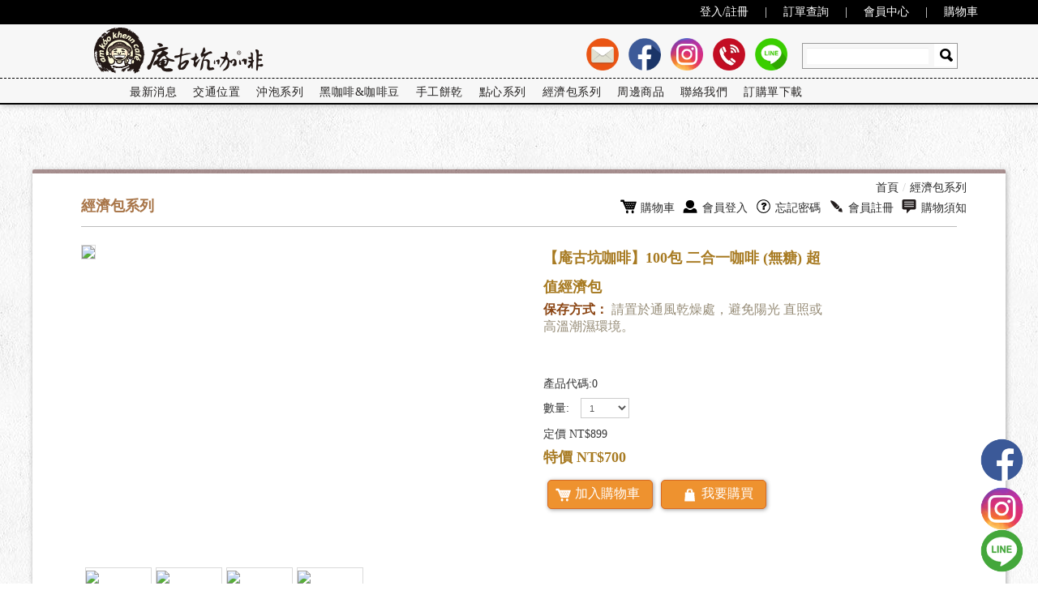

--- FILE ---
content_type: text/html; charset=UTF-8
request_url: https://www.wannon.tw/product_detail.php?Num=608
body_size: 33402
content:
	
<!DOCTYPE html>
<html lang="zh-TW">
<head>
<meta http-equiv="Content-Type" content="text/html; charset=utf-8" />
<meta http-equiv="content-language" content="zh-tw" />
<meta name="viewport" content="width=device-width, initial-scale=1.0">
<meta name="keywords" content="咖啡麥芽餅,庵古坑,咖啡,古坑,咖啡鮮奶麥片" />
<meta name="description" content="生活從遇見古坑咖啡開始，每杯香醇的咖啡、咖啡鮮奶麥片、咖啡麥芽餅都分享著不同的生活與故事，庵古坑與您一同迎接生活的美好片刻" />

<meta http-equiv="X-UA-Compatible" content="IE=edge">

<link rel="shortcut icon" href="fav.ico" />
<link href="https://www.wannon.tw/tpl/rwd/js/bootstrap-combined.min.css" rel="stylesheet" media="screen">
<link href="https://www.wannon.tw/tpl/rwd/js/magnific-popup.css" rel="stylesheet">
<link href="https://www.wannon.tw/tpl/rwd/css/style.css" rel="stylesheet">
<link href="css/animate.min.css" rel="stylesheet">
<title>咖啡鮮奶麥片,古坑,咖啡-庵古坑咖啡</title>

<script type="text/javascript" src="https://www.wannon.tw/tpl/rwd/js/jquery-2.1.4.min.js"></script>
<script type="text/javascript" src="https://www.wannon.tw/tpl/rwd/js/bootstrap.min.js"></script>
<script type="text/javascript" src="https://www.wannon.tw/tpl/rwd/js/bootstrap-datetimepicker.js" charset="UTF-8"></script>
<script type="text/javascript" src="https://www.wannon.tw/tpl/rwd/js/bootstrap-datetimepickerT.js" charset="UTF-8"></script>
<script type="text/javascript" src="https://www.wannon.tw/tpl/rwd/js/jquery.magnific-popup.js"></script> 
<script type="text/javascript" src="https://www.wannon.tw/tpl/rwd/js/script.js"></script>


<script>
var _instance;
function closePopup(){
	_instance.close();
}
$(document).ready(function() {
	$(".showAdmin").each(function() {
       	var src = $(this).attr("data1");
		$(this).magnificPopup({
	        items : [{
	            src : src,
	            type : 'iframe',
	            height : 1000,
	            width : 800
	        }]
	    });
		// $(this).magnificPopup({
  //   		items: {
  //     		src: $(this).attr("data1"),
  //     		width:'1000px',
  //     		height:'800px',
  //   		},
  //   		type: 'iframe' // this is default type
		// });
		
			
    });
	 
_instance = $.magnificPopup.instance;

var bodyheight = window.innerHeight ? window.innerHeight:$(window).height(); 
$(".fullheight").height(bodyheight);
});


//
$(window).resize(function() {
var bodyheight = window.innerHeight ? window.innerHeight:$(window).height(); 
$(".fullheight").height(bodyheight);
});
</script>
<script>
$(".background-image").each(function() {  
imgsrc = this.src;

$('.full-page-background').css({
background:'url(' + imgsrc +') no-repeat fixed center center / cover  transparent'
});
});  

</script>




</head>
<body>
<div id="google_translate_element" style="position: absolute;z-index: 999;"></div>

<script type="text/javascript">
	function googleTranslateElementInit() {
	  new google.translate.TranslateElement({pageLanguage: 'zh-TW', layout: google.translate.TranslateElement.InlineLayout.SIMPLE}, 'google_translate_element');
	}
</script>
<script type="text/javascript" src="//translate.google.com/translate_a/element.js?cb=googleTranslateElementInit"></script>

<div id="container" class="container_product" >

<script>






</script>

<!-- #header start-->
<script>
function prod_search_1(){
	
	$("#form1").submit();
	
	}
function prod_search_2(){
	
	$("#form2").submit();
	
	}

</script>
<div id="header">
    <div class="member">
		<ul>
		    <li><a href="shopping_cart.php">購物車</a></li>
		    <li><a href="#">|</a></li>
		    <li><a href="javascript:void(0)" data1="login.php" class="showAdmin">會員中心</a></li>
		    <li><a href="#">|</a></li>
		    <li><a href="javascript:void(0)" data1="login.php" class="showAdmin">訂單查詢</a></li>
		    <li><a href="#">|</a></li>
		    <li><a href="javascript:void(0)" data1="login.php" class="showAdmin">登入/註冊</a></li>
	    </ul>
    </div>
    <div class="head-box">
	<div id="company_logo_span" class="span7">
		<a class="logo_L" href="index.php"><img border="0" src="https://www.wannon.tw/tpl/rwd/images/logo.png"></a>
		<a class="logo_MS" href="index.php"><img border="0" src="https://www.wannon.tw/tpl/rwd/images/logo_MS.png"></a>
	</div>
	
	<div class="conbar">
		<div class="search">
        <form name="form1" id="form1" action="product_search.php" method="post">
                <input type="hidden" name="action" value="search" />
			        
                    
                    <div style="float:left;"><input type="text" id="ctl00_edtSearch" class="sySerchEdit" name="skey"></div>
		    <div style="float:right"><input type="image" id="button" alt="查詢" src="https://www.wannon.tw/tpl/rwd/images/search.png" onClick="prod_search_1()" name="button" value="送出"></div>
                    
                    </form>
                    
			
		</div>
	    <ul>
	        <li><a class="mailicon" href="mailto:service@wannon.tw"><img border="0" src="https://www.wannon.tw/tpl/rwd/images/icon_mail.png"></a></li>
	        <li><a class="fbicon" target="_blank" href="https://www.facebook.com/wangbocoffee055829616"><img border="0" src="https://www.wannon.tw/tpl/rwd/images/icon_fb.png"></a></li>
	        <li><a class="igicon" target="_blank" href="https://instagram.com/am_kookhenn_coffee?utm_medium=copy_link"><img border="0" src="https://www.wannon.tw/tpl/rwd/images/icon_ig.png"></a></li>
	        <li class="telicon"><img border="0" src="https://www.wannon.tw/tpl/rwd/images/icon_ph.png">
		        <ul>
		            <li>電話訂購</br>
		            TEL:0800-829616</br>
		            FAX:(05)5825-303</li>
		        </ul>
	        </li>
	        <li class="telicon"><a href="https://line.me/R/ti/p/%40umw6682x" target="_blank"><img border="0" src="https://www.wannon.tw/tpl/rwd/images/icon_line.png"></a></li>
	    </ul>
    </div>
    
</div>
<div id="mainnav_span" class="span12 menu">
	<div id="mainnav" class="navbar navbar-static">
	<a class="btn btn-navbar" data-toggle="collapse" data-target=".nav-collapse">
		<span class="icon-bar"></span>
		<span class="icon-bar"></span>
		<span class="icon-bar"></span>
	</a>
	<div class="online-shopping-btn">
		<a href="product.php?Num=18">
			<img src="https://www.wannon.tw/tpl/rwd/images/icon_shopping.png">
		</a>
	</div>
    
    <link href="js/ui/jquery-ui.min.css" rel="stylesheet">
	<script type="text/javascript" src="js/ui/jquery-ui.min.js"></script>
    
    <script>
    $(document).ready(function(e) {
        $("#prod_class_menu").menu({
  				position: { my: "left bottom", at: "left+0 top+0" }
});
    });
    </script>
    
	<div class="nav-collapse collapse">
		<ul id="prod_class_menu" class="nav" role="navigation" itemscope itemtype="http://www.schema.org/SiteNavigationElement">
			<li itemprop="name"><a itemprop="url" href="article.php">最新消息</a></li>
			<li itemprop="name"><a itemprop="url" href="contact.php">交通位置</a></li>
						<li><a href="product.php?Num=18">沖泡系列</a>
                        	<ul>            
            	            		<li itemprop="name">
                    <a itemprop="url" href="product.php?pNum=140">白咖啡</a>
                    </li>
            	            		<li itemprop="name">
                    <a itemprop="url" href="product.php?pNum=71">三合一咖啡</a>
                    </li>
            	            		<li itemprop="name">
                    <a itemprop="url" href="product.php?pNum=72">二合一咖啡</a>
                    </li>
            	            		<li itemprop="name">
                    <a itemprop="url" href="product.php?pNum=148">原味奶茶</a>
                    </li>
            	            		<li itemprop="name">
                    <a itemprop="url" href="product.php?pNum=120">即溶黑咖啡</a>
                    </li>
            	            		<li itemprop="name">
                    <a itemprop="url" href="product.php?pNum=73">咖啡鮮奶麥片(有糖)</a>
                    </li>
            	            		<li itemprop="name">
                    <a itemprop="url" href="product.php?pNum=128">咖啡麥片(無添加蔗糖)</a>
                    </li>
            	            		<li itemprop="name">
                    <a itemprop="url" href="product.php?pNum=77">人蔘咖啡</a>
                    </li>
            	            		<li itemprop="name">
                    <a itemprop="url" href="product.php?pNum=76">杏仁咖啡</a>
                    </li>
            	            		<li itemprop="name">
                    <a itemprop="url" href="product.php?pNum=125">薑母咖啡</a>
                    </li>
            	            		<li itemprop="name">
                    <a itemprop="url" href="product.php?pNum=79">黑糖咖啡</a>
                    </li>
            	            
            	</ul>
            			</li>
						<li><a href="product.php?Num=45">黑咖啡&咖啡豆</a>
                        	<ul>            
            	            		<li itemprop="name">
                    <a itemprop="url" href="product.php?pNum=81">台灣咖啡豆</a>
                    </li>
            	            		<li itemprop="name">
                    <a itemprop="url" href="product.php?pNum=160">浸泡式黑咖啡</a>
                    </li>
            	            		<li itemprop="name">
                    <a itemprop="url" href="product.php?pNum=131">手沖滴濾式黑咖啡</a>
                    </li>
            	            		<li itemprop="name">
                    <a itemprop="url" href="product.php?pNum=82">特選咖啡豆</a>
                    </li>
            	            		<li itemprop="name">
                    <a itemprop="url" href="product.php?pNum=83">波羅芬滴濾式黑咖啡</a>
                    </li>
            	            
            	</ul>
            			</li>
						<li><a href="product.php?Num=46">手工餅乾</a>
                        	<ul>            
            	            		<li itemprop="name">
                    <a itemprop="url" href="product.php?pNum=168">瓦那格</a>
                    </li>
            	            		<li itemprop="name">
                    <a itemprop="url" href="product.php?pNum=165">法式奶油曲奇餅 </a>
                    </li>
            	            		<li itemprop="name">
                    <a itemprop="url" href="product.php?pNum=166">楓糖酥餅 </a>
                    </li>
            	            		<li itemprop="name">
                    <a itemprop="url" href="product.php?pNum=158">咖啡曲奇餅</a>
                    </li>
            	            		<li itemprop="name">
                    <a itemprop="url" href="product.php?pNum=87">杏仁瓦片</a>
                    </li>
            	            		<li itemprop="name">
                    <a itemprop="url" href="product.php?pNum=89">經典南瓜酥</a>
                    </li>
            	            		<li itemprop="name">
                    <a itemprop="url" href="product.php?pNum=90">巧克力酥</a>
                    </li>
            	            		<li itemprop="name">
                    <a itemprop="url" href="product.php?pNum=91">旺來酥</a>
                    </li>
            	            
            	</ul>
            			</li>
						<li><a href="product.php?Num=69">點心系列</a>
                        	<ul>            
            	            		<li itemprop="name">
                    <a itemprop="url" href="product.php?pNum=167">咖啡棒</a>
                    </li>
            	            		<li itemprop="name">
                    <a itemprop="url" href="product.php?pNum=169">經典布朗尼蛋糕酥餅 </a>
                    </li>
            	            		<li itemprop="name">
                    <a itemprop="url" href="product.php?pNum=164">咖啡焦糖爆米花</a>
                    </li>
            	            		<li itemprop="name">
                    <a itemprop="url" href="product.php?pNum=163">海苔小米燒</a>
                    </li>
            	            		<li itemprop="name">
                    <a itemprop="url" href="product.php?pNum=151">經典古早味咖啡麻花捲</a>
                    </li>
            	            		<li itemprop="name">
                    <a itemprop="url" href="product.php?pNum=157">咖啡沙其馬</a>
                    </li>
            	            		<li itemprop="name">
                    <a itemprop="url" href="product.php?pNum=94">古早味黑糖咖啡麥芽餅</a>
                    </li>
            	            		<li itemprop="name">
                    <a itemprop="url" href="product.php?pNum=134">咖啡凍(夏季限定)</a>
                    </li>
            	            		<li itemprop="name">
                    <a itemprop="url" href="product.php?pNum=132">咖啡酥</a>
                    </li>
            	            		<li itemprop="name">
                    <a itemprop="url" href="product.php?pNum=130">法式起士薄脆餅</a>
                    </li>
            	            		<li itemprop="name">
                    <a itemprop="url" href="product.php?pNum=100">法式咖啡薄脆餅</a>
                    </li>
            	            		<li itemprop="name">
                    <a itemprop="url" href="product.php?pNum=97">咖啡方塊酥</a>
                    </li>
            	            		<li itemprop="name">
                    <a itemprop="url" href="product.php?pNum=96">咖啡蛋捲</a>
                    </li>
            	            		<li itemprop="name">
                    <a itemprop="url" href="product.php?pNum=95">香濃咖啡糖</a>
                    </li>
            	            		<li itemprop="name">
                    <a itemprop="url" href="product.php?pNum=98">咖啡肉乾</a>
                    </li>
            	            		<li itemprop="name">
                    <a itemprop="url" href="product.php?pNum=99">咖啡巧克力Q餅</a>
                    </li>
            	            		<li itemprop="name">
                    <a itemprop="url" href="product.php?pNum=126">咖啡寒天小丸子</a>
                    </li>
            	            
            	</ul>
            			</li>
						<li><a href="product.php?Num=48">經濟包系列</a>
                        	<ul>            
            	            		<li itemprop="name">
                    <a itemprop="url" href="product.php?pNum=141">白咖啡經濟包</a>
                    </li>
            	            		<li itemprop="name">
                    <a itemprop="url" href="product.php?pNum=103">三合一咖啡經濟包</a>
                    </li>
            	            		<li itemprop="name">
                    <a itemprop="url" href="product.php?pNum=104">二合一咖啡經濟包</a>
                    </li>
            	            		<li itemprop="name">
                    <a itemprop="url" href="product.php?pNum=129">咖啡麥片(無添加蔗糖)</a>
                    </li>
            	            		<li itemprop="name">
                    <a itemprop="url" href="product.php?pNum=105">咖啡鮮奶麥片經濟包(有糖)</a>
                    </li>
            	            		<li itemprop="name">
                    <a itemprop="url" href="product.php?pNum=106">原味奶茶經濟包</a>
                    </li>
            	            		<li itemprop="name">
                    <a itemprop="url" href="product.php?pNum=108">杏仁咖啡經濟包</a>
                    </li>
            	            		<li itemprop="name">
                    <a itemprop="url" href="product.php?pNum=109">人蔘咖啡經濟包</a>
                    </li>
            	            		<li itemprop="name">
                    <a itemprop="url" href="product.php?pNum=137">薑母咖啡經濟包</a>
                    </li>
            	            		<li itemprop="name">
                    <a itemprop="url" href="product.php?pNum=111">黑糖咖啡經濟包</a>
                    </li>
            	            		<li itemprop="name">
                    <a itemprop="url" href="product.php?pNum=112">手沖滴濾式黑咖啡經濟包</a>
                    </li>
            	            		<li itemprop="name">
                    <a itemprop="url" href="product.php?pNum=113">即溶黑咖啡經濟包</a>
                    </li>
            	            
            	</ul>
            			</li>
						<li><a href="product.php?Num=70">周邊商品</a>
                        	<ul>            
            	            		<li itemprop="name">
                    <a itemprop="url" href="product.php?pNum=114">I Love Taiwan馬克杯</a>
                    </li>
            	            		<li itemprop="name">
                    <a itemprop="url" href="product.php?pNum=155">庵古坑 文青撲克牌</a>
                    </li>
            	            		<li itemprop="name">
                    <a itemprop="url" href="product.php?pNum=115">花樣馬克杯</a>
                    </li>
            	            		<li itemprop="name">
                    <a itemprop="url" href="product.php?pNum=116">庵古坑分享杯</a>
                    </li>
            	            		<li itemprop="name">
                    <a itemprop="url" href="product.php?pNum=117">庵古坑咖啡杯</a>
                    </li>
            	            
            	</ul>
            			</li>
						<li itemprop="name"><a itemprop="url" href="contactus.php">聯絡我們</a></li>
			<li itemprop="name"><a itemprop="url" href="images/order_form.jpg" target="_blank">訂購單下載</a></li>
			<li>
				<div class="mobileIcon">
			        <span><a href="mailto:wannon320@gmail.com"><img border="0" src="https://www.wannon.tw/tpl/rwd/images/icon_mail.png"></a></span>
			        <span><a target="_blank" href="https://www.facebook.com/wangbocoffee055829616"><img border="0" src="https://www.wannon.tw/tpl/rwd/images/icon_fb.png"></a></span>
			        <span><a target="_blank" href="https://instagram.com/am_kookhenn_coffee?utm_medium=copy_link"><img border="0" src="https://www.wannon.tw/tpl/rwd/images/icon_ig.png"></a></span>
			        <span><a href="tel:0800829616"><img border="0" src="https://www.wannon.tw/tpl/rwd/images/icon_ph.png"></a></span>
			        <span><a href="https://line.me/R/ti/p/%40umw6682x"><img border="0" src="https://www.wannon.tw/tpl/rwd/images/icon_line.png" id="mobileIconLine"></a></span>
			        
		    	</div>
			</li>
			<li class="mobileSearch">
			        	<form name="form2" id="form2" action="product_search.php" method="post">
                <input type="hidden" name="action" value="search" />
			        
                    
                    <div style=" margin:0px auto; text-align:center; width:100%"><input type="text" id="ctl00_edtSearchM" class="sySerchEdit" name="skey"><input type="image" id="button" alt="查詢" src="https://www.wannon.tw/tpl/rwd/images/search2.png" onClick="prod_search_2()" name="button" value="送出"></div>
                    
                    
                    </form>
			</li>
		</ul>
	</div>
</div>

</div>
</div>
<!-- #header end-->

<!--bread script-->
<script type="application/ld+json">
{
  "@context": "http://schema.org",
  "@type": "BreadcrumbList",
  "itemListElement": [
	  {
		"@type": "ListItem",
		"position": 1,
		"item": {
		  "@id": "/",
		  "name": "首頁"
			}
	  },
	  {
		"@type": "ListItem",
		"position": 2,
		"item": {
		  "@id": "/product.php",
		  "name": "經濟包系列"
			}
      },
	  {
		"@type": "ListItem",
		"position": 3,
		"item": {
		  "@id": "",
		  "name": "【庵古坑咖啡】100包 二合一咖啡 (無糖) 超值經濟包  "
			}
      }
	    ]
}
</script>

<div id="background_product"></div>
<script type="text/javascript">
	$(function(){
		// 用來顯示大圖片用
		var $showImage = $('#show-image');
		
		// 當滑鼠移到 .abgne-block-20120106 中的某一個超連結時
		$('.abgne-block-20120106 a').mouseover(function(){
			// 把 #show-image 的 src 改成被移到的超連結的位置
			//$showImage.attr('src', $(this).attr('href'));
			
			var $this = $(this), 
				_src = $this.attr('href');

			if($showImage.attr('src') != _src){
				$showImage.stop(false, true).fadeTo(0, 0).attr('src', _src).stop(false, true).fadeTo(400, 1);
			}
		}).click(function(){
			// 如果超連結被點擊時, 取消連結動作
			return false;
		});
	});
</script>
<script>
				function chk(sid){
					
					$("#spec1").val(sid);
				}
				function buyout(){
			
				
				
					$("#buyout_form").submit();
					
				
				}
		function addToCart(){
			
				
					var request = $.ajax({
						url: "gocart.php", 
							type: "POST", 
							data: {
							mecnum: $("#pnum").val(),
																		
							spec1: $("#spec1").val(),
																		
							quan: $("#amount").val()
							}, 
						dataType: "html",
						success: function(msg){
							alert(msg);
						},
						error: function(){
																	}
																
																}); 
															
															
														}
</script>
<div id="in_main_row" class="row-fluid">

<!-- #content start-->
<div id="content_span" class="span8" style="padding:0px;">

<div id="content">

<ul class="breadcrumb product"><li><a href="index.php">首頁</a><span class="divider">/</span></li><li><a href=' '>經濟包系列</a></li><br>
		<li><a href="shopping_cart.php"><img src="https://www.wannon.tw/tpl/rwd/images/icon2.png">購物車</a></li>
        <li><a href="javascript:void(0)" data1="login.php" class="showAdmin"><img src="https://www.wannon.tw/tpl/rwd/images/icon1.png">會員登入</a></li>
<li><a href="javascript:void(0)" data1="getpassword.php" class="showAdmin"><img src="https://www.wannon.tw/tpl/rwd/images/icon7.png">忘記密碼</a></li>
<li><a href="javascript:void(0)" data1="register.php" class="showAdmin"><img src="https://www.wannon.tw/tpl/rwd/images/icon6.png">會員註冊</a></li>
<li><a href="shopping_info.php"><img src="https://www.wannon.tw/tpl/rwd/images/icon8.png">購物須知</a></li>

</ul>
    <div class="page-header2">
    <h1>
        經濟包系列
    </h1>
    </div>

    <div class="text-left txtNormal pdtWrapper">
    <ul style="position:absolute; right:22%">
    </ul>
    	<div itemtype="https://schema.org/Product" itemscope><!--product content-->
    <!--圖片-->
	<div class="showbox">
		<img itemprop="image" id="show-image" src="upload/2合1單.png" />
	</div>
	<!--圖片end-->
	<!--產品內文-->
	<div class="detail" itemprop="offers" itemtype="https://schema.org/Offer" itemscope>
		<h1>【庵古坑咖啡】100包 二合一咖啡 (無糖) 超值經濟包  </h1>
		<meta itemprop="name" content='【庵古坑咖啡】100包 二合一咖啡 (無糖) 超值經濟包  ' />
    	<div class="intro">
		<p><span style="font-size:16px;"><span new="" roman="" times=""><strong><span style="color:#8B4513;">保存方式：</span> </strong>請置於通風乾燥處，避免陽光
直照或高溫潮濕環境。</span></span></p>
		<meta itemprop="description" content='<p><span style="font-size:16px;"><span new="" roman="" times=""><strong><span style="color:#8B4513;">保存方式：</span> </strong>請置於通風乾燥處，避免陽光
直照或高溫潮濕環境。</span></span></p>' />
    <br>
	</div>
	產品代碼:0
	<meta itemprop="mpn" content='0' />
	<div>
    <form name="buyout_form" id="buyout_form" action="buyout.php" method="post" style=" margin: 0;">
    數量:
    <input type="hidden" name="pnum" id="pnum" value="608" />
    
    <select name="amount" id="amount" style="width:60px">
    <option value=1>1</option><option value=2>2</option><option value=3>3</option><option value=4>4</option><option value=5>5</option><option value=6>6</option><option value=7>7</option><option value=8>8</option><option value=9>9</option><option value=10>10</option><option value=11>11</option><option value=12>12</option><option value=13>13</option><option value=14>14</option><option value=15>15</option><option value=16>16</option><option value=17>17</option><option value=18>18</option><option value=19>19</option><option value=20>20</option><option value=21>21</option><option value=22>22</option><option value=23>23</option><option value=24>24</option><option value=25>25</option><option value=26>26</option><option value=27>27</option><option value=28>28</option><option value=29>29</option><option value=30>30</option><option value=31>31</option><option value=32>32</option><option value=33>33</option><option value=34>34</option><option value=35>35</option><option value=36>36</option><option value=37>37</option><option value=38>38</option><option value=39>39</option><option value=40>40</option><option value=41>41</option><option value=42>42</option><option value=43>43</option><option value=44>44</option><option value=45>45</option><option value=46>46</option><option value=47>47</option><option value=48>48</option><option value=49>49</option><option value=50>50</option>
    </select>

    </form>
    
	</div>
	定價 NT$899
	<h1>特價 NT$700</h1>
	<meta itemprop="price" content='700' />
	
	<a href="#" id="ingocart" onclick="addToCart();"><div class="button"><img src="https://www.wannon.tw/tpl/rwd/images/icon4.png">加入購物車</div></a>
        <a href="javascript:void(0)" data1="login.php" class="showAdmin"><div class="button"><img src="https://www.wannon.tw/tpl/rwd/images/icon5.png">我要購買</div></a>
    	
	
	<!-- Go to www.addthis.com/dashboard to customize your tools
        <div class="addthis_inline_share_toolbox"></div> -->
        <!-- Go to www.addthis.com/dashboard to customize your tools
    <script type="text/javascript" src="//s7.addthis.com/js/300/addthis_widget.js#pubid=ra-5cb3f706e65ceac7"></script> -->
</div>
	<!--產品內文end-->
	<!--圖片幻燈片-->
	<div class="abgne-block-20120106">
		<ul>
    				<li><a href="upload/2合1單.png"><img src="upload/2合1單.png" height="80" /></a>
			</li>
    				<li><a href="upload/-1_1623682830.jpg"><img src="upload/-1_1623682830.jpg" height="80" /></a>
			</li>
    				<li><a href="upload/二合一.png"><img src="upload/二合一.png" height="80" /></a>
			</li>
    				<li><a href="upload/-2_1623682820.jpg"><img src="upload/-2_1623682820.jpg" height="80" /></a>
			</li>
    	    	</ul>
	</div>
	<!--圖片幻燈片end-->
	<br>
	<div class="detail2">
    
    	<p><span style="font-size:24px;"><span style="color:#800000;">【庵古坑咖啡】二合一咖啡 （</span></span><span style="font-size:24px;"><span style="color:#800000;">無糖）</span></span></p>

<p><span style="font-family:arial,helvetica,sans-serif;"><span style="font-size:20px;">二合一咖啡為追求簡單與便利的人設計，結合了高品質的咖啡與恰到好處的奶精，帶來順滑醇厚的口感。無需額外添加糖或奶，只需沖入熱水，即可在幾秒內享受到一杯風味濃郁、香氣撲鼻的咖啡。不論是在辦公室、旅行途中，還是居家休閒時光，這款咖啡都能為你帶來片刻的放鬆與愉悅。</span></span><span style="font-size:24px;"><span style="font-family:verdana,geneva,sans-serif;"> </span></span></p>

<p><span style="font-size:24px;"><span style="font-family:verdana,geneva,sans-serif;">成份：咖啡、奶精。 </span></span></p>

<p><span style="font-size:24px;"><span style="font-family:verdana,geneva,sans-serif;">保存方式：請置於通風乾燥處，避免陽光直照或高溫潮濕環境。 </span></span></p>

<p><span style="font-size:24px;"><span style="font-family:verdana,geneva,sans-serif;">沖泡方式：熱飲，加入150c.c.的熱水，經攪拌即可飲用；</span></span><span style="font-size:24px;"><span style="font-family:verdana,geneva,sans-serif;">&nbsp; &nbsp; &nbsp; &nbsp; </span></span></p>

<p><span style="font-size:24px;"><span style="font-family:verdana,geneva,sans-serif;">冷飲，加入120c.c.熱水經攪拌，另可依喜好加入冰塊即可飲用。&nbsp;</span></span></p>

<p><span style="font-size:24px;"><span style="font-family:verdana,geneva,sans-serif;">內容量:每袋100小包/每包12公克&plusmn;5%</span></span></p>

<p><span style="font-size:24px;"><span style="font-family:verdana,geneva,sans-serif;">嚴選優質咖啡豆、萃取迷人的香氣與口感、</span></span></p>

<p><span style="font-size:24px;"><span style="font-family:verdana,geneva,sans-serif;">經濟包裝真心回饋您！讓您物超所值、</span></span></p>

<p><span style="font-size:24px;"><span style="font-family:verdana,geneva,sans-serif;">同時也能享受真正的好咖啡。</span></span></p>

<p><span style="font-size:24px;"><span style="font-family:verdana,geneva,sans-serif;">因為用心，才能成就經典。</span></span></p>

    
    </div>
</div>
<!--product content end-->
       </div>
    </div>
</div>
</div>



<div id="footer" itemscope itemtype="https://schema.org/WPFooter">
	<div class="footbox">
        <ul class="info_area">
    		<li><a itemprop="url" href="about.php" alt="品牌故事"><img src="https://www.wannon.tw/tpl/rwd/images/icon-02.png"></a><meta itemprop="name" content='品牌故事' /></li>
    		<li><a itemprop="url" href="shopping_info.php" alt="購物須知"><img src="https://www.wannon.tw/tpl/rwd/images/icon-03.png"></a><meta itemprop="name" content='購物須知' /></li>
			<li ><a itemprop="url" href="javascript:void(0)" data1="login.php" class="showAdmin" alt="會員中心"><img src="https://www.wannon.tw/tpl/rwd/images/icon-04.png"></a><meta itemprop="name" content='會員中心' /></li>
			<li><a itemprop="url" href="javascript:void(0)" data1="login.php" class="showAdmin" alt="訂單查詢"><img src="https://www.wannon.tw/tpl/rwd/images/icon-05.png"></a><meta itemprop="name" content='訂單查詢' /></li>
			<!--<li><a href="#" class="showAdmin" alt="信箱客服"><img src="https://www.wannon.tw/tpl/rwd/images/icon-06.png"></a></li>-->
			<li><a itemprop="url" href="https://goo.gl/maps/nkVUhkvdPjJ2" target="_blank" alt="720度環景"><img src="https://www.wannon.tw/tpl/rwd/images/icon-08.png"></a><meta itemprop="name" content='720度環景' /></li>
			<li><a itemprop="url" href="https://line.me/R/ti/p/%40umw6682x" target="_blank" alt="LINE"><img src="https://www.wannon.tw/tpl/rwd/images/icon-07.png"></a><meta itemprop="name" content='LINE' /></li>
			<li><a itemprop="url" href="images/order_form.jpg" target="_blank" alt="訂購單下載"><img src="https://www.wannon.tw/tpl/rwd/images/icon-09.png"></a><meta itemprop="name" content='訂購單下載' /></li>
		</ul>
    
    		
		<div class="ffin-txst">
			
			<div class="addr2">庵古坑咖啡 | 客服信箱：<a href="mailto:service@wannon.tw">service@wannon.tw</a> | 客服專線：<a href="tel:0800829616" data-role="button" data-theme="a">0800-829616</a>| LINE:@wannon</div>
			<div class="addr2"><a target="_blank" href="https://goo.gl/maps/YXfXFeoHpnr">646 台灣雲林縣古坑鄉永光村大湖口47-1號</a></div>
			<div class="addr2"><a href="private.php" target="_blank">隱私權保護聲明</a><a style="margin-left:20px;" href="terms.php" target="_blank">服務條款</a></div>
		</div>
				
	</div>
	<hr style="border: 0px solid #999999; height: 1px; background-color: #666;">
	<ul class="ccin">
		<li>Powered by <a title="企業網站管理系統" target="_blank" href="https://www.jwa.tw/">JWA</a> &copy;2015 Website designed by <a title="企業網站製作" target="_blank" href="https://www.thadv.com/">THADV</a>
		</li>
		<li style="padding-top: 5px;"><a href="javascript:void(0);" data1="admin/admin_login.php" class="showAdmin"><img src="https://www.wannon.tw/tpl/rwd/images/admin_button.jpg"></a>
		</li>
	</ul>
</div>

</div>

  <style>
	#gotop {
		display: none;
		position: fixed;
		right: 25px;
		bottom: 185px;    
		padding: 10px 15px;    
		font-size: 20px;
		background: #777;
		color: white;
		cursor: pointer;
		z-index:99999;
	}
	.linkicon-line {
		width: 55px;
		height: 65px;
		right: 17px;
		bottom: 3px;
		display: block;
		position: fixed;
		cursor: pointer;
		z-index: 99999;
	}
	.linkicon-ig {
		width: 55px;
		height: 65px;
		right: 17px;
		bottom: 55px;
		display: block;
		position: fixed;
		cursor: pointer;
		z-index: 99999;
	}
	.linkicon-fb {
		width: 55px;
		height: 65px;
		right: 17px;
		bottom: 115px;
		display: block;
		position: fixed;
		cursor: pointer;
		z-index: 99999;
	}
</style>
<script type="text/javascript">
	$(function(){
		$("#gotop").click(function(){
			$("html,body").animate({
				scrollTop:0
			},1000);
		});
		$(window).scroll(function() {
			if ( $(this).scrollTop() > 50){
				$('#gotop').fadeIn("fast");
			} else {
				$('#gotop').stop().fadeOut("fast");
			}
		});
	});
</script>
<div id="gotop">˄</div>
<div class="linkicon-fb">
	<a href="https://www.facebook.com/wangbocoffee055829616" target="_blank">
	<img src="/images/FB.png" style="width:55px; height:55px;">
	</a>
</div>
<div class="linkicon-ig">
	<a href="https://instagram.com/am_kookhenn_coffee?utm_medium=copy_link" target="_blank">
	<img src="/images/IG.png" style="width:55px; height:55px;">
	</a>
</div>
<div class="linkicon-line">
	<a href="https://line.me/R/ti/p/%40umw6682x" target="_blank">
	<img src="/images/LINE.png" style="width:55px; height:55px;">
	</a>
</div>
</body>
</html>


--- FILE ---
content_type: text/css
request_url: https://www.wannon.tw/tpl/rwd/css/style.css
body_size: 278
content:
@import url(style-l.css);
@import url(inside.css);
@import url(style-ls.css) only screen and (min-width:980px) and (max-width:1199px);
@import url(style-m.css) only screen and (min-width:768px) and (max-width:979px);
@import url(style-s.css) only screen and (max-width:767px);



--- FILE ---
content_type: text/css
request_url: https://www.wannon.tw/tpl/rwd/css/style-l.css
body_size: 40513
content:


/**調整用**首頁**/
body { padding:0; margin:0; font-family:\5FAE\8EDF\6B63\9ED1\9AD4, "微軟正黑體", Arial; }
label{font-family:"微軟正黑體", "Microsoft Sans Serif", "新細明體-ExtB"!important;}

.menu {height: 30px;
    margin: 0 auto 20px;
    text-align: center;
    width: 100%;
    letter-spacing: 0.5px;
    border-top: 1px dashed #000000;
    border-bottom: 2px solid #000000;
    font-size: 12px;
}
.member { background-color: #000000; height: 30px; display: block; color: #FFFFFF;padding: 0 5%;}
.member ul {padding:0px ; margin:0px;}
.member li {
    float: right;
    line-height: 30px;
    background-position: right;
    background-repeat: no-repeat;
    padding: 0px 10px ;
}
.member a{color: #FFFFFF;}
.member a:visited {color: #FFFFFF;}
.liBag { margin-right: 40px;}
#storyli {padding: 20px 0;}
a { text-decoration: none; -webkit-transition: all 0.2s ease-out 0s; -moz-transition: all 0.2s ease-out 0s; transition: all 0.2s ease-out 0s; }
a:hover, a:focus, a:active { text-decoration: none;}
ul { list-style:none;}
a img { border:none;}
img { border:none; max-width: 100%; height: auto !important;}
.clear { clear:both; height:0;}
.member ul li:hover {
    background-color: #333333;
    text-decoration: none;
    background-image: none;
}
#index_container { width:100%; margin:0 auto;}
#container { width:100%; margin:0 auto; min-height:978px;}
.span12 { }

[class*="span"] { min-height:inherit;}

.TO1 {
	position: absolute;
	text-align: center;
	margin: auto;
	left: 37%;
	right: 50%;
	width: 400px;
	height: inherit;
	margin-top: 50px;
}
.style_12{
	color:#66504e;
	font-weight:normal;
	font-size:110%;
	margin:2% 0;
	 padding: 2%;
}
.jcarousel-wrapper {
    margin: 20px auto;
    position: relative;
    border: 10px solid #fff;
    width: 85%;
    -webkit-border-radius: 5px;
       -moz-border-radius: 5px;
            border-radius: 5px;
    -webkit-box-shadow: 0 0 2px #999;
       -moz-box-shadow: 0 0 2px #999;
            box-shadow: 0 0 2px #999;
}


.jcarousel-wrapper .photo-credits {
    position: absolute;
    right: 15px;
    bottom: 0;
    font-size: 13px;
    color: #fff;
    text-shadow: 0 0 1px rgba(0, 0, 0, 0.85);
    opacity: .66;
}

.jcarousel-wrapper .photo-credits a {
    color: #fff;
}
/** Carousel **/

.jcarousel {
    position: relative;
    overflow: hidden;
}

.jcarousel ul {
    width: 20000em;
    position: relative;
    list-style: none;
    margin: 0;
    padding: 0;
}

.jcarousel li {
    float: left;
	overflow:hidden;
}

.jcarousel img {
    display: block;
    max-width: 100%;
	height:auto !important;
}
/** Carousel Controls **/

.jcarousel-control-prev,
.jcarousel-control-next {
   position: absolute;
    top: 50%;
    margin-top: -15px;
	margin: 0px -10px;
    text-align: center;
    color: #fff;
    text-decoration: none;
    text-shadow: 0 0 1px #000;
    font: 75px/27px Arial, sans-serif;
    -webkit-border-radius: 30px;
    -moz-border-radius: 30px;
    border-radius: 30px;
    -webkit-box-shadow: 0 0 4px #F0EFE7;
    -moz-box-shadow: 0 0 4px #F0EFE7;
    box-shadow: 0 0 4px #F0EFE7;
}

.jcarousel-control-prev {
    left: -30px;
}

.jcarousel-control-next {
    right: -30px;
}

.jcarousel-control-prev:hover span,
.jcarousel-control-next:hover span {
    display: block;
}

.jcarousel-control-prev.inactive,
.jcarousel-control-next.inactive {
    opacity: .5;
    cursor: default;
}

/*彈出視窗_start*/
.popitem{
	max-width:280px;
	padding:1em;
	background:#fffdf4;
	position:relative;
	-webkit-box-shadow:0px 0px 15px 0px rgba(0, 0, 0, 0.15);
	-moz-box-shadow:0px 0px 15px 0px rgba(0, 0, 0, 0.15);
	box-shadow:0px 0px 15px 0px rgba(0, 0, 0, 0.15);
	border-radius:3px;
    }
.popitem img{width:100%;}
.popitem-close{
	cursor:pointer;
	right:5px;
	top:5px;
	position:absolute;
	background:#222;
	color:#fff;
	border-radius:100%;
	font-size:18px;
	height:26px;
	line-height:22px;
	text-align:center;
	width:26px;
    }
/*彈出視窗_end*/

/*header*/
#header { 
	top:0;
	width:100%;
	z-index:10;
	/*background:url(../images/nav_bg2.png);*/
	box-shadow:2px 2px 6px rgba(0, 0, 0, 0.21);
	background-color: #F7F7F7;
	text-align: center;
    margin: auto;
    display: block;
	z-index: 100;
}
.head-box{
	margin:auto;
	width: 85%;
	display: flex;
}


#language_area { display:none;}
#member_search_span { display:none;}


#header_logo_row { text-align:center; width: 200px; float: left; display: table; position: initial;}
#company_logo { /*margin:0 0 30px;*/}
#company_logo:hover, #company_logo:focus, #company_logo:active { opacity:0.7;}
#company_logo_span { float:left; margin:0;}
#company_logo img { max-width:100%; margin:0px auto;}
.logo_MS { display:none;}

.logo_L {
	float:left;
	width:250px;
}
.logo_L img {
	/*width:100px;*/
}


/*banner_new*/
#index_banner_new_row #bannercarousel { margin-bottom:0 !important;}
#index_banner_new_span { width:100%; margin:0;}
.item img { width:100%; height:auto;}

.banner_2, .banner_3, .banner_4 { display:none;}



/*banner*/
#index_banner_row { width:100%; margin:0; display:none;}
#index_banner_span { width:100%; margin:0;}
#indexcarousel { width:100%; height:100%; margin:0;}
.carousel-control { display:none;}
.carousel-indicators { top:inherit; bottom:5%; right:5%;}
.carousel-indicators li { border:3px solid #fff; background:rgba(255,255,255,0.5); width:13px; height:13px; border-radius:9px; cursor:pointer;}
.carousel-indicators .active { border:3px solid #FFA000; background:rgba(255, 200, 99, 0.7);}
#indexcarousel img { max-width:none;}

#mainbanner { position:absolute; z-index:-1; width:100%; margin:0; display:none;}
#maincarousel { margin:0;}

.conbar {
    float: right;
    font-size: 12px;
    display: block;
    position: absolute;
    top: 52px;
    right: 2.7%;
    color: #ffffff;
	width: 50%;
	padding: 0 5%;
}
.conbar ul {
	float: right;
    margin-top: -5px;
	margin-right: 12px;
}
.conbar li {
    float: left;
    padding: 0 6px;
    margin: 0px auto;
    text-align: left;
}
.conbar li ul {
    background: #000000;
    display: none;
    height: auto;
    position: absolute;
    z-index: 200;
    padding: 10px;
    width: 116px;
}
.conbar ul li img {
	width:40px;
}

.conbar .lineicon {
    display: block;
    width: 30px;
    height: 30px;
    line-height: 30px;
    text-indent: -9999px;
    overflow: hidden;
}
.conbar li:hover ul {
    display: block;
	width: inherit;
    margin: auto;
}


.conBB  {
	width: inherit;
	right: 20%;
}

.conbar li ul img {
	width:300px;
}

.online-shopping-btn{display:none;}

.search {border:1px #999999 solid; margin-bottom: 20px; width:190px ; float: right; margin-top: 1px;}
#ctl00_edtSearch {
    width: 150px;
    outline: none;
    border: 0px;
    border-radius: 0;
	padding: 0 ;
    margin: 5px 5px;
}

/*nav*/
#mainnav { margin: auto; max-width:980px;}
#mainnav_row { margin:auto;width: 100%;}
#mainnav_span { width:100%; margin:0; }

#mainnav ul { margin:0; padding:0;}
#mainnav ul li { float:none;  display: inline ; float:left; }
#mainnav ul li a { text-shadow:none; font-size:14px; color:#242221; padding:10px; line-height:1em; cursor:pointer; position:relative; text-align: center;}
#mainnav ul li a:hover, #mainnav ul li a:focus, #mainnav ul li a:active {}
#mainnav ul li a span { display:block; color:#006FF7; font-size:13px;}
#mainnav ul>li>ul{ background-color:rgba(0,0,0,.6); width: 155%; left: -27px !important; top: 30px !important;}
#mainnav ul>li>ul>li{ padding: 5px 0px;width:100%;}
#mainnav ul>li>ul>li:hover{background-color:rgba(0,0,0,.6);}
#mainnav ul>li>ul>li a{ color:#FFF; }
.dropdown-menu { width:90%; margin:0 auto !important; position:inherit; border-radius:3px; background:rgba(255,255,255,0.6);}
.dropdown-menu li {}
.dropdown-menu li a { font-size:15px !important; padding:10px 0 !important;}
.dropdown-menu li a:hover, .dropdown-menu li a:focus, .dropdown-menu li a:active { background:rgba(122,69,62,0.3); color:#0023B8 !important;}
.navbar .nav > li > .dropdown-menu:before { border:none;}
.navbar .nav > li > .dropdown-menu:after { border:none;}
.dropdown-menu .divider { margin:0;}

.navbar-inner { background:none; border:none; border-radius:inherit; box-shadow:none; min-height:inherit; padding:0;}
.navbar .nav .dropdown-toggle .caret { margin:3px 0 0;}
.navbar .nav li.dropdown > .dropdown-toggle .caret { border-top-color:#512f2a; border-bottom-color:#512f2a; position:absolute; bottom:12%; left:49%;}
.navbar .nav li.dropdown > a:hover .caret, .navbar .nav li.dropdown > a:focus .caret { border-top-color:#0005FF; border-bottom-color:#0005FF;}

.addr{height:30px;width:60px;border-right:#000 1px solid;float:left;text-align:center;vertical-align:middle;padding-top: 2px;line-height: 25px;}

.icontext{font-size: 14px;font-weight: bold;letter-spacing: .3em;}

/*index_main*/
#index_container #content { bottom:0; background:url(../images/index_main_bg.png); margin:0; padding:20px 0;background-color: #FAEFE9;}
#index_product { display:none;}

#index_company { width:1100px; margin:auto;}
#index_company_span { float:none; margin:0; width:100%;}
#index_company h3 { display:none;}
#index_company img { float:left; width:28%;}
#index_company p { margin:0; float:none; width:66%; margin:2%; font-size:14px; color:#2b2b2b; line-height:25px;}
.LD {float:left; width:50%}
.RD {float:right; width:45%;line-height: 35px; margin-top: 70px;}
.visible-phone img {padding:20px 10px;}

.indexPromoBlock{width:95%; max-width:1080px; margin:0 auto; padding:20px 0;}
.indexPromoBlock{display:flex; align-items:center;}

.promoBox-video{flex:1; padding:0 10px;}

.promoBox-pic{flex-basis:400px; padding:0 10px}

.promoBox-pic a{
	display:block;
	height:0;
    text-align:center;
    padding-bottom:100%;
    overflow:hidden;
    position:relative;
    }

.promoBox-pic img{
	max-width:100%;
    min-width:100%;
    object-fit:cover;
    height:100%!important;
    padding:unset;
    -moz-object-fit:cover;
    -ms-object-fit:cover;
    -o-object-fit:cover;
    -webkit-object-fit:cover;
    position:absolute;
    transform:translate(-50% , 0) scale(1);
    transition:all 0.3s;
	}

#header .info_area { z-index:11; width:90%; margin:15% 0; padding:0 0 0 5%;float: left;}
#header .info_area li { font-size:13px; color:#FFFFFF; display:block; }
#header .info_area li a {color:#FFFFFF}
#header .info_area li a:hover, #sidebar .info_area li a:focus, #sidebar .info_area li a:active { opacity:0.7;}
#header .info_area .info_area_tel { font-size:16px; font-style:italic;}
#header .info_area li img { width:30px;  padding: 0 6px 0 12px;float: left;}



/*footer*/
#footer {
	padding:2em 0px 1px 0px;
    color: white;
    font-size: 1.1em;
    line-height: 1.091;
    bottom: 0px;
    background-color: #282828;
	list-style: none;
    width: 100%;
}
#footer a {color:#FFFFFF;}
#footer .info_area{display:table; font-weight:bold; margin:auto; width:840px;}
#footer .info_area li { margin:12px 1% ; color:#fff; float: left;}
#footer .info_area li a {color:#FFFFFF;}
#footer .info_area li a:hover, #footer .info_area li a:focus, #footer .info_area li a:active {color:#C3C3C3}
#footer .info_area li a img { width:103px;}
#footer .info_area .info_area_tel { font-size:16px;}

.footbox {width:100%; text-align: center; margin:auto; display: table;}
.ffin-txst { width: 100%; text-align: center; font-size: 16px; line-height: 20px; padding-top: 10px; display: table;}
.EE { display: flex;}

#footer .ffin li { margin:0px 0%; color:#fff; padding-right: 5px;}
#footer .ffin ul, ol { margin:0px;}
#footer .ccin img { width:25px;}
#footer .ccin li { font-size:10px;text-align: center;}

/*in*/
#in_main_row {margin:80px auto; width: 1200px;}

#index_title_S {width:100%;}
.ban-s {display:none}

.bannerBox_L {height: 450px; width: 100%; ;margin: auto;text-align: center; overflow: hidden;}
.bannerPPbox {width:1100px;text-align: center; margin: auto;}
.banPP {height: 450px; overflow: hidden;}
.banTP {}


/*in_各頁BG*/
.container_msg2 {  background-size:auto auto;background-position: top center;}

.container_msg3 { background-size:auto auto;

background-position: top center;}
#background_msg3 {
    z-index: -1;
    position: fixed;
    top: 0;
    left: 0;
    height: 100%;
    width: 100%;
    background-size: auto auto;
    background-image: url(../images/in_banner_contact.jpg);
	background-position:top center;
    background-attachment: scroll;
}
.container_shopping {/* background:url(../images/img_list_shopping.jpg) fixed; background-size:auto auto;background-position: top center;*/}
.container_msg113 {  background-size:auto auto;background-position: top center;}
#background_msg113 {
    z-index: -1;
    position: fixed;
    top: 0;
    left: 0;
    height: 100%;
    width: 100%;
    background-size: auto auto;
    background-image: url(../images/in_banner_contact.jpg);

	background-position:top center;
    background-attachment: scroll;
}
.container_contact { background:url(../images/in_banner_contact.jpg) fixed; background-size:auto auto;background-position: top center;}
.container_product { background-size:auto auto;background-position: top center;}
#background_product {
    z-index: -1;
    position: fixed;
    top: 0;
    left: 0;
    height: 100%;
    width: 100%;
    background-size: auto auto;
    background-image: url(../images/in_banner_contact.jpg);
	background-position:top center;
    background-attachment: scroll;
}
.container_product2 { background:url(../images/in_banner_products2.jpg) fixed; background-size:auto auto;background-position: top center;}
.container_product3 { background:url(../images/in_banner_products3.jpg) fixed; background-size:auto auto;background-position: top center;}
.container_product4 { background:url(../images/in_banner_products4.jpg) fixed; background-size:auto auto;background-position: top center;}
.container_product5 { background:url(../images/in_banner_products5.jpg) fixed; background-size:auto auto;background-position: top center;}
.container_msg100 { background: url(../images/in_banner_wedding-inside.jpg) fixed; background-size:auto auto;}
.container_msg102 { background: url(../images/in_banner_happy.jpg) no-repeat  fixed center top; background-size:cover;}

.container_msg101{ background:url(../images/in_banner_contact.jpg)fixed; background-size:auto auto;
	}



/*in_sidebar*/
#sidebar_span{display:none;}

#sidebar {}

.nav-header { font-size:18px; color:#fff; border-bottom:1px #fff solid; padding:20px 7%; background:url(../images/sidebar_title_bg.png); text-shadow:none;}

#side_menu { background:url(../images/sidebar_bg.png);}
#side_menu ul { padding:0;}
#side_menu ul li {}
#side_menu ul li a { font-size:16px; color:#ce6459; padding:12px 7%; margin:0; text-shadow:none; font-weight:bold;}
#side_menu ul li a:hover, #side_menu ul li a:focus, #side_menu ul li a:active { background:url(../images/sidebar_hv_bg.png); color:#fff;}


#rss_area, #newsletter_area { display:none;}



/*in_content*/
.content-meun { width: 24%; padding:0px 8px; border-right: 1px dotted #929292;}
.content-meun ul { width: 98%; display: table; padding: 8px 0px;}
.content-meun li {display: block; border-bottom: 1px solid #6B5409; position: relative; padding: 20px 5px 15px; color: #83623A; text-align: left; font-size: 16px;}
.content-meun li :link { color: #83623A;}
.content-meun li :hover { color: #666; font-size: 17px;}
.sectionTitle {font-family: 'Marck Script', cursive,'Roboto', sans-serif; font-size: 34px; font-weight: normal; color: #A06419; padding: 20px 0 20px; text-align: center; background: url(../images/section-top-bg.png) repeat; display: block; border-top: 5px solid #FFB623; border-bottom: 5px solid #EA8C00;}
#content2 { float:right; position:relative; width:68%; padding:30px 3% 0%; min-height: 600px; border-left: 1px solid #BFA8A8; margin: 3% auto;}
#content_span { width: 1200px; border-radius: 2px; overflow: hidden; box-shadow: 1px 2px 6px #A6A6A6; border-top: 5px solid rgba(97, 53, 53, 0.54); display: flex; #content_span}
.content2 { float:right; position:relative; width:68%; padding:30px 3% 0%; min-height: 600px; border-left: 1px solid #BFA8A8; margin: 3% auto;}
#container #content { background-color: #fff; float:left; position:relative; width:94%; padding:30px 5%; min-height: 600px;   }
.bapw {background:url(../images/nav_bg.png); }
.breadcrumb { position:absolute; top:5px; right:4%; background:none; border-radius:inherit; margin:0; padding:0;text-align: right;}
.breadcrumb li { font-size:14px; color:#888;}
.breadcrumb li img{ vertical-align:text-bottom; margin:0 5px;}
.breadcrumb li a { text-shadow:none; color:#2b2b2b;line-height: 1.8em;}
.breadcrumb li a:hover, .breadcrumb li a:focus, .breadcrumb li a:active { color:#B97C2D; text-decoration:underline;}

.page-header { border:0; margin:0; padding:0;}
.page-header h1 { font-size:18px; color:#414141; line-height:inherit; border-bottom:1px #fff solid; padding:0 0 10px; margin:0 0 20px;}
.page-header h1 span {font-size:14px;    margin: 0 20px 0 0;  color: #B97C2D;}
.page-header h1 span a{color: #B97C2D;}
.page-header2 { border:0; margin:0; padding:0;}
.page-header2 h1 { font-size:18px; color:#A87548; line-height:inherit; border-bottom:1px #BCBCBC solid; padding:0 0 15px; margin:0 0 20px;}
.page-header2 h1 span {font-size:14px;    margin: 0 20px 0 0;  color: #B97C2D;}
.page-header2 h1 span a{color: #B97C2D;}
@keyframes fade{
	0%{background:rgba(189,133,73,.5);}
	100%{background:none;}
}
#about .texttitle:target{animation:fade 1s ease-in;}
#feast .menucontent{

  margin: 2% 20%;
    position: relative;
    width: 60%;
}
.span3 img {width:200px;}
.img-holder {height:400px}
#feast .menucontent ul{
	margin:0;
	padding:0;
}
#feast .menucontent ul li {
    width: 49%;
    margin: 2% 0.5%;
    padding: 0;
    list-style-image: url("../proimages/point.html") !important;
    list-style-position: inside;
    float: left;
    text-align: center;
    font-size: 135%;
    font-weight:600;
	font-family:"微軟正黑體", "Microsoft Sans Serif", "新細明體-ExtB";
	color:#666;
}

.youtubecontent{
	position:relative;
	padding-top:30px;
	height:0;
	overflow:hidden;
	}

.youtubecontent{padding-bottom:56.25%;}

.youtubecontent iframe,
.youtubecontent object,
.youtubecontent embed{
	position:absolute;
	top:0;
	left:0;
	width:100%;
	height:100%;
	}

/*in_about*/






/*in_news*/
.container_msg3 .table { width:94%; margin:0 auto;}
.table-striped tbody > tr:nth-child(2n+1) > td, .table-striped tbody > tr:nth-child(2n+1) > th { background-color:inherit;}
.table-hover tbody tr:hover>td,.table-hover tbody tr:hover>th {background-color:inherit;}
.newsTitle { margin:0 0 5px;}

.newsbox { margin:0 0 20px; padding:0 0 20px; border-bottom:1px dashed #ddd;}
.newsbox a { color:#9E601B; font-size:17px;}
.newsbox a:hover, .newsTitle a:focus, .newsTitle a:active { color:#FDA281;}

.newsbox .btn { color:#fff; font-size:15px;}
.newsbox .btn:hover, .newsTitle .btn:focus, .newsTitle .btn:active { color:#fff;}

#tablist a { color:#ce6459; font-size:16px;}
#tablist a:hover, .newsTitle a:focus, .newsTitle a:active { color:#CA9017;}



/*in_contact*/
.alert-info { background-color:#ffddd9; border-color:#d89c95; color:#ad1100; }
.btn-danger { background-color:#d89c95; background-image:linear-gradient(to bottom, #f7cac5, #85443d); background-repeat:repeat-x; border-color:rgba(0, 0, 0, 0.1) rgba(0, 0, 0, 0.1) rgba(0, 0, 0, 0.25); color:#ffffff; text-shadow: 0 -1px 0 rgba(0, 0, 0, 0.25); width:75px !important;}
.btn-danger:hover, .btn-danger:focus, .btn-danger:active, .btn-danger:disabled { background:#85443d;}
.btn-primary { background-color:#E9A64F; background-image:linear-gradient(to bottom, #F7E5C5,#D8AD7E) background-repeat:repeat-x; border-color:rgba(0, 0, 0, 0.1) rgba(0, 0, 0, 0.1) rgba(0, 0, 0, 0.25); color:#ffffff; text-shadow: 0 -1px 0 rgba(0, 0, 0, 0.25); width:75px !important;}
.btn-primary:hover, .btn-primary:focus, .btn-primary:active, .btn-primary:disabled { background:#C3935E;}

.form-search input, .form-inline input, .form-horizontal input, .form-search textarea, .form-inline textarea, .form-horizontal textarea, .form-search select, .form-inline select, .form-horizontal select, .form-search .help-inline, .form-inline .help-inline, .form-horizontal .help-inline, .form-search .uneditable-input, .form-inline .uneditable-input, .form-horizontal .uneditable-input, .form-search .input-prepend, .form-inline .input-prepend, .form-horizontal .input-prepend, .form-search .input-append, .form-inline .input-append, .form-horizontal .input-append { width:70%;}

#code { width:90px !important; margin:0 7px 0 0;}


textarea:focus,input[type="text"]:focus,input[type="password"]:focus,input[type="datetime"]:focus,input[type="datetime-local"]:focus,input[type="date"]:focus,input[type="month"]:focus,input[type="time"]:focus,input[type="week"]:focus,input[type="number"]:focus,input[type="email"]:focus,input[type="url"]:focus,input[type="search"]:focus,input[type="tel"]:focus,input[type="color"]:focus,.uneditable-input:focus { border-color:rgba(82, 168, 236, 0.8); outline:0; box-shadow:inset 0 1px 1px rgba(0,0,0,.075), 0 0 8px rgba(82,168,236,.6);}

.contact-table{width:100%; border-collapse:collapse; border:1px solid #ccc;}
.contact-table tbody tr td{
	background:none;
	vertical-align:middle;
	text-align:center;
	border:1px dashed #ccc;
	padding:1rem;
	}
.contact-table tbody tr td.contact-pic{
	width:50%;
	font-size:16px;
	vertical-align:bottom;
	padding-top:5%;
	line-height:2;
	background-image: url(../images/contact-pic.png);
    background-position: 50% 10%;
    background-repeat: no-repeat;
	}

.input input[type="text"]{
	border:1px solid #ccc;
    width:90%;
    height:35px;
    line-height:35px;
    font-size:14px;
    padding:4px 6px;
    margin-bottom:0;
    border-radius:5px;
	}
.textarea textarea{
    border:1px solid #ccc;;
    width:90%;
    height:110px;
    border-radius:5px;
    font-size:14px;
    padding:4px 6px;
	}
input[type="submit"]{
	width:145px;
    display:inline-block;
    background-color:#613535;
    border-radius:50px;
    font-size:18px;
	font-family:"微軟正黑體", "Microsoft Sans Serif", "新細明體-ExtB";
    color:#fff;
    border:1px solid #613535;
    margin:10px auto;
    padding:10px 0;
	}
input[type="submit"]:hover{
	background-color:#9d5d4b;
	border:1px solid #9d5d4b;
	}
input[type="button"]{
	width:145px;
    display:inline-block;
    background-color:#613535;
    border-radius:50px;
    font-size:18px;
	font-family:"微軟正黑體", "Microsoft Sans Serif", "新細明體-ExtB";
    color:#fff;
    border:1px solid #613535;
    margin:10px auto;
    padding:10px 0;
	}
input[type="button"]:hover{
	background-color:#9d5d4b;
	border:1px solid #9d5d4b;
	}

/*in_sitemap*/
.container_site-map .txtNormal {}
.container_site-map .txtNormal ul { padding:0; margin:0; text-align:center;}
.container_site-map .txtNormal ul li {
    float: left;
    margin: 0 1.5% 3%;
    width: 30%;
}

.container_site-map .txtNormal ul li a {
    background: none repeat scroll 0 0 #93d02c;
    color: #fff;
    display: block;
    font-size: 16px;
    font-weight: bold;
    letter-spacing: 2px;
    padding: 10px 0;
}

.container_site-map .txtNormal ul li a:hover, .container_site-map .txtNormal ul li a:focus,  .container_site-map .txtNormal ul li a:active { background:#e0f4be; color:#124e5f;}

.container_site-map .txtNormal ul li ul li { 
    float: none;
    margin: 0 auto -2px;
    padding: 0;
    width: 99.2%;
	border: 1px dotted #ccc; 
}	

.container_site-map .txtNormal ul li ul li a { margin:0px; background:#fff; color: #93d02c; 
font-weight:normal; font-size:110%;}





/*in_products*/
/*.container_product #in_main_row { margin:80px 0 0 23%; width:78%; padding:2% 0 0;}*/
.container_product #sidebar_span { display:none;}
/*.container_product #content_span { 
	width: 90%;
	margin: 0px;
	border-radius: 40px;
	overflow: hidden;
}*/
.container_product #pro_info { display:none;}
.container_product .enlarge { display:none;}
.container_product .btn-info { display:none;}
.container_product2 #in_main_row { margin:0 0 0 21%; width:78%; padding:2% 0 0;}
.container_product2 #sidebar_span { display:none;}
.container_product2 #content_span { width:100%;}
.container_product2 #pro_info { display:none;}
.container_product2 .enlarge { display:none;}
.container_product2 .btn-info { display:none;}
.container_product3 #in_main_row { margin:0 0 0 21%; width:78%; padding:2% 0 0;}
.container_product3 #sidebar_span { display:none;}
.container_product3 #content_span { width:100%;}
.container_product3 #pro_info { display:none;}
.container_product3 .enlarge { display:none;}
.container_product3 .btn-info { display:none;}
.container_product4 #in_main_row { margin:0 0 0 21%; width:78%; padding:2% 0 0;}
.container_product4 #sidebar_span { display:none;}
.container_product4 #content_span { width:100%;}
.container_product4 #pro_info { display:none;}
.container_product4 .enlarge { display:none;}
.container_product4 .btn-info { display:none;}
.container_product5 #in_main_row { margin:0 0 0 21%; width:78%; padding:2% 0 0;}
.container_product5 #sidebar_span { display:none;}
.container_product5 #content_span { width:100%;}
.container_product5 #pro_info { display:none;}
.container_product5 .enlarge { display:none;}
.container_product5 .btn-info { display:none;}
.btn-inverse { background-color:#4FBCE9; background-image:linear-gradient(to bottom, #C5E5F7, #1F71C9); background-repeat:repeat-x; border-color:rgba(0, 0, 0, 0.1) rgba(0, 0, 0, 0.1) rgba(0, 0, 0, 0.25); color:#ffffff; text-shadow: 0 -1px 0 rgba(0, 0, 0, 0.25); width:75px !important;}
.btn-inverse:hover, .btn-inverse:focus, .btn-inverse:active, .btn-inverse:disabled { background:#266FED;}

.row-fluid .span12{margin-left:0;}

.produc-project-list{width:100%; display:none;}
.box-inner{padding:10px;}
.produc-project-list ul{padding-left:0; text-align:center;}
.produc-project-list li{
	display:inline-block;
	padding:10px 15px;
	margin:0 5px;
	border:1px solid #dcdcdc;
	background-color:#fff;
	}
.produc-project-list li a{font-size:16px; display:block;}

/*in_register*/
.pure-u-1-6{font-size:20px;}
.writing-box{margin-bottom:10px; width:83.3333%; text-align:left;}

/*in_各大類頁*/

#title_3block { position:relative;}
#title_3block a { display:block;}
#title_3block a:hover, #title_3block a:focus, #title_3block a:active { opacity:0.7;}
#title_3block a img { width:100%;}
#title_3block h3 { position:absolute; top:5%; font-size:125%; color:#ce6459; width:100%; line-height:inherit; text-align:center;}
#title_3block h3 span { color:#2b2b2b;}

#title_4block { width:100%; text-align:center; margin:0; padding:0;}
#title_4block li { display:inline-block; position:relative; width:48%; margin:0 0.5% 20px; box-shadow:0 0 5px rgba(0,0,0,0.15);}
#title_4block li a { display:block;}
#title_4block li a:hover, #title_4block ul li a:focus, #title_4bloc ul lik a:active { opacity:0.7;}
#title_4block li a img { width:100%;}
#title_4block h3 { position:absolute; top:4%; font-size:145%; color:#ce6459; width:100%; line-height:inherit; text-align:center;}
#title_4block h3 span { color:#2b2b2b; display:block; font-size:80%;}





/** 頭檔用**/
.language{
	font-size:12px;
	font-family:微軟正黑體,新細明體;
	color:#985514;
	float: left;
    padding-top: 3px;
    padding-left: 12px;
}
.language a{
	font-size:12px;
	font-family:微軟正黑體,新細明體;
	color:#985514;
	
}
.language2{
	font-size:12px;
	font-family:微軟正黑體,新細明體;
	color:#985514;
    display:none;
    position: fixed;
    z-index: 99;
    top: 11%;
    right: 4%;
}
.language2 a{
	font-size:12px;
	font-family:微軟正黑體,新細明體;
	color:#985514;
}
.language2 a:hover{
	opacity:.7;
}
#m10{
	display:none;
	background: rgba(209, 170, 115,.3);
}
#m10 a{
	background: rgba(209, 170, 115,.3);
}
#m10 a:hover{
	
	background: rgba(209, 170, 115,.3);
}

.hideobj{
 display:none;
}
.histr{
 display:none;
}


.navbar-toggle {
  position: relative;
  float: right;
  padding: 9px 10px;
  margin-top: 8px;
  margin-right: 15px;
  margin-bottom: 8px;
  background-color: transparent;
  border: 1px solid transparent;
  border-radius: 4px;
}

.navbar-toggle .icon-bar {
  display: block;
  width: 22px;
  height: 2px;
  border-radius: 1px;
}

.navbar-toggle .icon-bar + .icon-bar {
  margin-top: 4px;
}

.navbar-header:before,
.navbar-header:after {
  display: table;
  content: " ";
}

.navbar-header:after {
  clear: both;
}

.navbar-header:before,
.navbar-header:after {
  display: table;
  content: " ";
}

.navbar-header:after {
  clear: both;
}

.navbar-default {
  background-color: #f8f8f8;
  border-color: #e7e7e7;
}

.navbar-default .navbar-brand {
  color: #777777;
}

.navbar-default .navbar-brand:hover,
.navbar-default .navbar-brand:focus {
  color: #5e5e5e;
  background-color: transparent;
}

.navbar-default .navbar-text {
  color: #777777;
}

.navbar-default .navbar-nav > li > a {
  color: #777777;
}

.navbar-default .navbar-nav > li > a:hover,
.navbar-default .navbar-nav > li > a:focus {
  color: #333333;
  background-color: transparent;
}

.navbar-default .navbar-nav > .active > a,
.navbar-default .navbar-nav > .active > a:hover,
.navbar-default .navbar-nav > .active > a:focus {
  color: #555555;
  background-color: #e7e7e7;
}

.navbar-default .navbar-nav > .disabled > a,
.navbar-default .navbar-nav > .disabled > a:hover,
.navbar-default .navbar-nav > .disabled > a:focus {
  color: #cccccc;
  background-color: transparent;
}

.navbar-default .navbar-toggle {
  border-color: #dddddd;
}

.navbar-default .navbar-toggle:hover,
.navbar-default .navbar-toggle:focus {
  background-color: #dddddd;
}

.navbar-default .navbar-toggle .icon-bar {
  background-color: #cccccc;
}

.navbar-default .navbar-collapse,
.navbar-default .navbar-form {
  border-color: #e7e7e7;
}

.navbar-default .navbar-nav > .dropdown > a:hover .caret,
.navbar-default .navbar-nav > .dropdown > a:focus .caret {
  border-top-color: #333333;
  border-bottom-color: #333333;
}

.navbar-default .navbar-nav > .open > a,
.navbar-default .navbar-nav > .open > a:hover,
.navbar-default .navbar-nav > .open > a:focus {
  color: #555555;
  background-color: #e7e7e7;
}

.navbar-default .navbar-nav > .open > a .caret,
.navbar-default .navbar-nav > .open > a:hover .caret,
.navbar-default .navbar-nav > .open > a:focus .caret {
  border-top-color: #555555;
  border-bottom-color: #555555;
}

.navbar-default .navbar-nav > .dropdown > a .caret {
  border-top-color: #777777;
  border-bottom-color: #777777;
}

.navbar-brand {
  float: left;
  padding: 15px 15px;
  font-size: 18px;
  line-height: 20px;
}

.navbar-brand:hover,
.navbar-brand:focus {
  text-decoration: none;
}




/** 產品用 **/
/**分類名稱 產品名稱**/
.cate-name,.cate-name-more{
 width:auto;
 white-space:nowrap;
 overflow:hidden;
 text-overflow:ellipsis;
 text-align:center;
}

.pro-desc{
 height:80px;
 overflow-x:hidden;
 overflow-y:auto;
}

.spec{
 height:38px;
}

.thumbnail img{
  margin-right: auto;
  margin-left: auto;
  display: block;
  max-width: 100%;
}
 .input-group {
  display: table;
  padding-bottom:10px;
  width: 100%;
}
.input-group .form-control {
  margin-bottom: 0px;
}

.txtNormal {
	width:85%;
}

#content .thumbnails .prodlist{
  height:300px;
  overflow:hidden;
}

#content .thumbnails .catelist{
  height:210px;
  overflow:hidden;
}

.listtxtspec .input-prepend{
  padding:1px 0px;
  margin:0px;
}
.clear{
clear:both;
}

.listimg{
  height:150px;
}
.listlink{
  height:150px;
}

#lineqty{
  width:30%;
}

.showsmall { margin:20px 0;}
.showsmall ul {
     padding: 0px; margin: 0px;  list-style: none;
}

.showsmall li {
  float: left; width:13%; margin:0 0.5% 1%; opacity:0.6;
}

.showsmall li:hover, .showsmall li:focus, .showsmall li:active { opacity:0.9;}

.showsmall li img  {
  border: 1px solid #dadada;
  margin: 1%;
  padding:1%;
  width:98%;
}

/*相關產品*/
.breadcrumbot {
  padding: 8px 15px;
  margin: 0 0 20px;
  list-style: none;
  -webkit-border-radius: 4px;
     -moz-border-radius: 4px;
          border-radius: 4px;
}

.breadcrumbot > li {
  display: inline-block;
  *display: inline;
  text-shadow: 0 1px 0 #ffffff;
  *zoom: 1;
}

.breadcrumbot > li > .divider {
  padding: 0 5px;
  color: #ccc;
}

.breadcrumbot > .active {
  color: #999999;
}
.bimgarea {
}
.bimgarea img { width:100%;}

/*訊息用*/
.msgcont{
 width:90%;
 overflow:hidden;
 text-overflow:ellipsis;
 white-space:nowrap;
 margin:10px;
}
.msg_img_title {
 width:30%;
}

/**表單元素**/
fieldset.over-border {
 border: 1px solid #ccc !important;
 padding: 0 1.4em 1.4em 1.4em !important;
 margin: 0 0 1.4em 0 !important;
 border-radius: 10px;
}
legend.line-border {
 font-size: 16px !important;
 text-align: left !important;
 width:inherit;
 border-bottom:none;
}
.red{
 color: #cc0000;
}
.radio-inline input[type='radio'] {
 margin-left: -20px;
 float: left;
}
.radio-inline {
 padding-left: 20px;
 font-weight: normal;
 margin-bottom: 0px;
 vertical-align: middle;
 display: inline-block;
 cursor: pointer;
}
.help-inline{
 vertical-align: middle;
 display: inline-block;
 padding-top:5px;
 float:left;
 padding-left:0px;
 cursor: default;
}
.control-label{
 cursor: default;
}

.form-show .control-label{width:auto; margin-right:3px;}
.form-show .input-small{padding:4px 0px;}
.form-show .input-prepend {clear:both;}

fieldset.instep-border {
 border: 1px solid #ccc !important;
 padding: 0 16px 16px 16px !important;
 margin: 0 0 16px 0 !important;
 border-radius: 15px; /*圓角*/
 background:#eeeeee;
 height:100px;
 font-weight:bold;
 color:#000000;
 text-align: center;

}

fieldset.step-border {
 border: 1px solid #ccc !important;
 padding: 0 16px 16px 16px !important;
 margin: 0 0 16px 0 !important;
 border-radius: 15px; /*圓角*/
 height:100px;
  text-align: center;


}
legend.stepline-border {
 text-align: center !important;
 width:inherit;
 border-bottom:none;
}



.container_msg98 .table-bordered {
	display:none;
}
.maptext {
    background:  url(../images/mapicon.png) no-repeat scroll 10px 27px rgba(0, 0, 0, 0);
    float: left;
    padding: 20px 0 20px 70px;
    width: 604px;
}
.maptext p{
	margin:0;
	padding:0;
}
.ProductWrapper{
	min-height: 780px;
	/*float:left;*/
}

.ProductWrapper li{
	width:100%;
	/*height:180px;*/
	display: inline-block;
	margin: 20px 5px 20px 5px;
	transition: all 0.2s ease;
	box-shadow: 0 0 0 2px transparent;
	box-sizing: border-box;
	-moz-box-sizing: border-box;
	text-align: left;
	float:left;
	border-bottom: 3px solid #EFE9E2;
	position: relative;
}

.ProductWrapper li:hover{
  	opacity: .8;
  	/*box-shadow: 0 0 0 2px #FFFFFF;*/
  	background-color:#FFFFFF;
  	-webkit-filter: brightness(100%);
  	filter: brightness(100%);
	cursor:pointer;
  
}
.ProductWrapper li img{
	float:left;
	width:270px;
}
.ProductText{
	margin:5px 0 0 25px;
	/*width:59%;*/
	height:150px;
	float:left;
	text-align:left;
}
.hrT {
    border: 1px solid #B3B3B3;
    border-top-style: initial;
	width: 58%;
    position: absolute;
    margin-top: 4px;
}
.NT{
	color:red;
	font-size:16px;
	font-weight:bold;
}
.ultop{
	/*top:28px;*/
}
.cartBtn{
	width: 100px;
    height: 20px;
    display: inline-block;
    text-align: center;
    color: #525252;
    border: #cecece 1px solid;
    /*letter-spacing: .2em;*/
    /*background-image: linear-gradient(0deg,#C1752C,#FFC673);*/
	position: absolute;
    bottom: 10px;
	right: 0;
	padding:5px;
	border-radius:2px;
}
.cartBtn :hover {
    color: #525252;
    border: #cecece 1px solid;
    background-image: linear-gradient(0deg,#C1752C,#FFC673);
	border-radius:2px;
}
/*product_data*/
.showbox{
	float:left;
	margin-bottom: 30px;
	height: 370px;
    width: 550px;
	overflow: hidden;
}
.showbox img{
	border: 1px solid #DADADA;
	width: 100%;
	box-sizing: border-box;
}
.abgne-block-20120106{
	width: 66%;
    margin: 6px 0;
    display: table;
}
.abgne-block-20120106 img{
	
	width:79px;
	height:79px;
} 
.abgne-block-20120106 ul {display: flex;}
.abgne-block-20120106 li {height:80px; width:80px;border: 1px solid #DADADA; margin: 0 0 5px 5px;}
.detail2{
	width:100%;
	margin:0 auto;
	display: table;
	padding-top: 30px;
	line-height: 1.7em;
}
.detail2 img{
	margin-bottom:15px;
	max-width:100%;
}
.intro{
	width:100%;
	padding-bottom: 20px;
	color: #968C77;
}
.detail{
	width:350px;
	margin: 0 20px;
	float:left;
}

.detail span a{
	border:1px solid #afafaf;
	width: 75px;
    padding: 3px;
    margin: 0 5px;
    font-size: 12px;
    line-height: 3em;
}
.detail span a:hover{
	border: 1px solid #FF0606;
    
}
.detail span a:focus{
	color: #B50000;
	border: 2px solid #FF0606;
}

.pdtWrapper{
	margin: 0 auto;
	width: 100%;
}
#amount{
	width: 35px;
    margin-left: 10px;
    height:25px;
    border-radius: 0px;
    font-size: 11px;
    margin-top: 7px;
}
.detail h1{
	line-height: 2em;
}
.dataNT{
	color: red;
    font-size: 21px;
    font-weight: bold;
    margin: 10px 0;
}
.button{
	width:130px;
	height:36px;
	background-color: #EE922F;
    border-radius: 5px;
    border: #D86A22 1px solid;
    box-shadow: 1px 1px 5px rgba(0,0,0,.4);
    color:#FFFFFF;
    font-size: 16px;
    text-align: right;
    padding: 6px 15px 0 0px;
    box-sizing: border-box;
    float: left;
    margin: 10px 5px;
}
.button:hover{
	background-color:#F9B300;
	border: #FF9900 1px solid;
}
.button img{
	vertical-align:text-top;
	margin-right: 5px;
}
.detail ul {
	margin:0px;
	display:inline;
}
.detail ul li{
	display:inline;
}
input[type="radio"] {
    display:none;
}
input[type="radio"] + label{
    display:inline-block;
    padding: 0px 3px;
    outline:#000000 1px solid;
    font-size: 13px;
    margin: 5px 5px;
}
.detail ul li label:hover {
    outline:#FF0606 2px solid;
	
}
input[type="radio"]:checked + label{
    outline:#FF0606 2px solid;
	color:#FF0606;
}
/*product_data end*/

/*contact*/
.contact{
	width:350px;
	float:left;
	margin: 0 30px;
	height: 580px;
	
}
.contact img{
	margin-bottom:30px;
	max-width:100%;
}
.contact2{
	width:760px;
	float:left;
	margin: 0 30px;
}
/*contact end*/

/*shopping*/
#table{
	width:70%;
}
#table div{
	width:100%;
}
#table div:nth-child(even){
	background-color:rgba(247, 186, 107, 0.2);
}
#table div span:nth-child(odd){
	font-weight:bold;
	display:inline-block;
	width:30%;
	padding-left: 10px;
	vertical-align: middle;
}
#table div span:nth-child(even){
	width:50%;
	display:inline-block;
	vertical-align: middle;
}
.txtNormal a{
	color:#5f030b;
}
.txtNormal a:hover{
	color:#bb7a14;
}
.txtNormal img{
	max-width:100%;
	height:auto !important;
}
ul, ol{margin: 0 0 10px 0px;}
.imgB01Box{width: 86%; margin: 0 auto;}
.imgHolderLogo{position: absolute; text-align: center;  margin: auto;  left: 37%; right: 50%; width: 400px !important; height: inherit; margin-top: 50px; padding: 0 !important;}
.imgB01{ max-width:100%; padding:0 !important;}
.imgB03{ display:none;}
.mobileIcon{display:none;background: rgba(69, 41, 4, 0.78);  }
.mobileIcon>span{display:inline-block !important; float:none !important; padding: 10px 3px 10px 3px;}
.mobileIcon>span img{width:40px;}
#mobileIconQrcode{ display:none;position:relative;}
.mobileSearch{display:none !important;background: rgba(69, 41, 4, 0.78); padding: 10px 0px;}
#ctl00_edtSearchM {
    width: 150px;
    outline: none;
    border: 0px;
    border-radius: 0;
    padding: 0;
    margin: 0;
    height: 28px;
}

/*shopping end*/
@media screen and (max-width:1760px){
	ul, ol{margin: 0 0 10px 0px;}
	.ProductWrapper li {width: 100%;}
	.ProductWrapper li:hover{box-shadow:0 0 0 0 transparent;}
}
@media screen and (max-width:1725px){
	/*.ProductWrapper li{ width: 295px; margin: 18px 2px 18px 2px;}*/
}
@media screen and (max-width:1665px){
	/*.ProductWrapper li{width:280px;}*/
	/*.ProductText{width:125px;}*/
	.ProductText h1{font-size:16px;}
}
@media screen and (max-width:1585px) and (min-width:1530px){
	.ProductWrapper li img{width:215px;}
}
@media screen and (max-width:1530px) {
	.imgB01Box{width: 86.5%; }
}
@media screen and (max-width:1530px) and (min-width:1400px){
	.ProductWrapper li img{width:215px;}
	/*.ProductWrapper li{width:240px;}*/
	.ProductText{ margin: 5px 0 0 16px; }
	/*.ProductText h2{margin:0px;}*/
	.imgHolderLogo{margin-top: 0px;}

}
@media screen and (max-width:1400px) and (min-width:1200px){
	.ProductWrapper li img{width:215px;}
	.ProductWrapper li{margin: 15px 2px 15px 2px;}
	.ProductText{ margin: 0px 0 0 5px; }
	.ProductText h1{font-size:14px;}
	.ProductText h2{font-size: 12px;}
	.NT {  font-size: 14px;}
	.imgHolderLogo{margin-top: 0px;}
}

@media screen and (max-width:1100px) and (min-width:980px){
	.pure-u-1-6{font-size:18px!important;}
	}

.show_pc{display:block!important;}

#content_content{display:block;}

#content_mobile{display:none;}


--- FILE ---
content_type: text/css
request_url: https://www.wannon.tw/tpl/rwd/css/inside.css
body_size: 6808
content:
@charset "utf-8";
/* CSS Document */

*{
	font-family:"微軟正黑體", "Microsoft Sans Serif", "新細明體-ExtB";
}
a{
	color:#83623A;
}
#banner_4, #banner_2, #banner_3 { display:none;}
h1,h2,h4{
	margin: 0;
	padding: 0;
	border: 0;
	font: inherit;
	vertical-align: baseline;
	
}
h1{
	font-size:18px;
	color:#A77A21;
	font-weight:bold;
}
h1 a{
	color:#A77A21;
}
h1 a:hover{
	color:#A77A21;
}
h2{
	margin:10px 0;
}
h3{    color: #4076E5;
    font-family: "微軟正黑體","Microsoft Sans Serif","新細明體-ExtB";
    font-size: 130%;
    margin: 1% 0;
    padding: 0;
	font-weight:normal;
}
h4{
    font-size: 18px;
    font-weight: bold;
    line-height: 4em;
    color:#BD0008;
}
h5{
	font-size:16px;
	font-family: "微軟正黑體","Microsoft Sans Serif","新細明體-ExtB";
	color:#000;
}
.page{
	width: 100%;
	clear:both;
    margin: 0 auto;
	float:left;
	display:table-cell;
	text-align:center;
}
.cur_page{
	font-size:21px;
	color:#646464;
	text-decoration:underline;
	}
.page a{
	font-size:21px;
	color:#646464;
	text-align:center;
	margin:0 10px;

}
.date{float:right; padding-right: 5px;}
.newsTxt01{
	width: 70%;
	float: left;
}
#main{
	width:100%;
	text-align:center;
	padding:0 0 8%;
	
}
#main > h3 {
    color: #e15444;
    font-family: "微軟正黑體","Microsoft Sans Serif","新細明體-ExtB";
    font-size: 18px;
    margin: 1% 0;
    padding: 0;
	font-weight:normal;
}

#main > p {
    font-size: 14px;
    line-height: 160%;
    margin: 0 15%;
    width: 70%;
	text-align:justify;
	
}

#main .pic_meet {
    margin: 3% 0 8%;
    width: 100%;
	line-height:24px;
}
#main .pic_meet ul {
    margin: 0 auto;
    padding: 0;
	text-align:center;

}
#main .pic_meet ul li{
	list-style-type:none;
	width: 18%;
	margin:0 2%;
	   padding: 1.5% 0;
	   display:inline-block;
	font-family:"微軟正黑體", "Microsoft Sans Serif", "新細明體-ExtB";
	font-weight:bolder;
	   border:solid  #CCC thin;
	background-size:auto 100%;
}
#main .pic_meet ul li a{
	color:#000;
}
#main .pic_meet ul li img{
	width:auto;
	height:4%;
	margin:0 4% 0 0;
	vertical-align:bottom;
}
.down_a{
	background: url(../proimages/Manor-Wedding/Manor-Wedding-02/btn_down-01.html)) no-repeat top left;
}
.down_b{
	background:url(../proimages/Manor-Wedding/Manor-Wedding-02/btn_down-02.html) no-repeat top left;
}
.down_c{
	background:url(../proimages/Manor-Wedding/Manor-Wedding-02/btn_down-03.html) no-repeat top left;
}

#main .pic_meet img{
 display: inline;

    margin: 0 0.5%;
    width: 29%;
	vertical-align:middle;
}
#main .sample-half {
	width:90%;
	    margin: 3% 5%;
		clear:both;
		overflow:auto;

}
#main .sample-half  img{
	width:23%;
	float:left;
		vertical-align:middle;
}
#main .sample-half h3{
	width:60%;
		float:left;
		vertical-align:middle;
		margin:12% 0;
		line-height:180%;


}
#about{
	width:100%;
	overflow:hidden;
}

#about .texttitle{
	width:99%;
		vertical-align:middle;
		margin:0;
		padding:0.5% 0.5%;
		line-height:180%;
		position:relative;
		border:solid #000000 thin;
		
		background:url(../proimages/about/about01/img_about_title.html) no-repeat top left;
		background-size:100% 100%;
}

#about .texttitle h3{
 left: 13%;
    line-height: 24px;
    margin: 0;
    padding: 0;
    position: relative;
    text-align: left;
    width: 80%;

}
#about ul {
	margin:0;
	padding:6% 0 0;
}
#about ul li{
	float:left;
	margin:0 1%;
	font-family:"微軟正黑體", "Microsoft Sans Serif", "新細明體-ExtB";
	font-size:14px;
	line-height:24px;
	text-align:justify;
}
li.about_a{
	width:33%;
}
li.about_b{
	width:60%;
}
#about ul il img{
	width:100%;
	}



#feast{
	width:100%;padding:0;
	margin:0 0 6%;
	position:relative;
	border-bottom:solid #CCC thin;
	 overflow: auto;
	
	
}
#feast:last-child{
	border:none;
}

#feast > img{
	width:100%;
	height:auto;
	margin:0;
	padding:0;
	position:absolute;
	top:0;
	left:0;
	opacity:0.5;
-o-opacity:0.5;
-moz-opacity:0.5;
-ms-opacity:0.5;
-webkit-opacity:0.5;
}





#feast .menucontent p{
	width:98%;
	display:block;
	margin:5% 0 0 ;
	padding:0;
	line-height:24px;
	font-size:16px;
	

}
#feast .menucontent img{
	width:100%;
	margin:3% 0 0; 
	padding:0;
}
#feast .pricename{
	width:100%;
	
}
#feast .price{
	width:100%;
	text-align:center;
	margin:2% 0;
	
}
/*文字*/
.style_a, .style_b, .style_c, .style_d, .style_e{
	font-family:"微軟正黑體", "Microsoft Sans Serif", "新細明體-ExtB";
	color:#e15444;
}
.style_a{
	font-size:280%;
	font-style:italic;
	line-height:46.5px;
	font-weight:600;
	min-width:25%;
	margin:0 1% 0 0 ;
	text-align:center;
	
}/*大的裝飾字*/
.style_b{
	font-size:18px;
padding:0;
	 position: relative;
    top: 20px;	
	}
.style_c{
	font-size:120%;
	
}
.style_d{
	font-size:300%;
	font-style:italic;
	line-height:46.5px;
	width:30%;
	
}/*大的裝飾字*/

.style_e{
	font-size:160%;
	padding:0;

	}
.style_f{
	font-size:90%;
	padding:0;

	}
/*幸福饗宴*/
.weddinglist{
	width:60%;
	margin:0 auto;
	
}
.weddinglist ul{
	margin:2% 0 8%;
	padding:0;
	overflow:auto;
}

.weddinglist ul li{
		width:50%;
	margin:0;
	padding:2% 0 ;
	list-style-image:url(../proimages/point.html);
	list-style-position:inside;
	float:left;
	text-align:center;
	border-bottom:solid #e1a39c thin;
	
	
}
#gourmet-feast{
	width:100%;
	background: url(../images/Gourmet-feast/bg_Gourmet-feast.png) no-repeat top left;
	background-size:auto 99%;
	}
#gourmet-feast ul{
	width:48%;
	float:right;
	margin:0;
	padding:6% 1%;}
#gourmet-feast ul li{
	width:96%;
	height:auto;
	margin:5% 0;
	padding:0;
	border:solid #ce6459 thin;
	list-style-type:none;
	color:#ce6459;
	font-family:"微軟正黑體", "Microsoft Sans Serif", "新細明體-ExtB";
	font-size:150%;
	font-weight:bolder;
	text-align:left;
	padding:0;
	position:relative;
	box-shadow:1px 1px 2px  #999999;

}
#gourmet-feast ul li a{
	color:#ce6459;
	text-decoration:none;
	margin:0;
	padding:0;
}
#gourmet-feast ul li:hover{
	opacity:0.6;
}
#gourmet-feast ul li  span{
	position:absolute;
	z-index:9999;
	top:0;
	margin:0;
	padding:6% 0 0 30%;	
	left:0;
}
#gourmet-feast img{
	width:100%;
	margin:0;
	padding:0;

}
#meeting{
	width:100%;
	margin:0;
	padding:0;
	text-align:left;
	
}
#meeting div{
	text-align:left;
	float:left;
	width:100%;
	margin:0;
	
}
#meeting div img{
  margin: 5% 0;
}
#meeting div ul li{
	min-width:30%;
	float:left;
}
#meeting h3{
	width:100%;

}
#meeting p{
	width:96%;
	margin:0 2% 0 0;

}

#meeting img{
	width:100%;
	margin:0;
	padding:0;
}
.weddinglist ol{
		list-style:none;
		margin:0 auto;
		padding:0;
}
.weddinglist ol li{

	color:#333;
	width:100%;
	margin:1.5% 0;
}
.meetdown{
	margin:5% 0 2% 2% ;
	display:inline-block;
}
.meetdown h4{
	font-size:14px;
	margin:0;
	padding:0;
	color: #e15444;
}
.container_msg103 .txtNormal .daci img{
	float:left;
	width:45%;
	margin:0 0.5%;
}

.container_msg98 .newsbox .span9{
	margin-top: 2%;

}
	
	



--- FILE ---
content_type: text/css
request_url: https://www.wannon.tw/tpl/rwd/css/style-ls.css
body_size: 3892
content:
@charset "utf-8";
/* CSS Document */

/*#mainnav { float: left;}*/
#mainnav_span { width: 100%;}
#company_logo_span{ width: 39%; z-index: 10;}
.content2 { width: 67.5%;}

/*header*/
#header { width:100%;}
.logo_MS { display:none;}
.pc_l, .tablet_m, .phone_s { display:none;}
.pc_ls { display:inherit;}

.row-fluid .span3 { width:30%;}
.row-fluid .span9 { width:66%;float: right;}


/*index_main*/
#index_company { padding:0; width:inherit; }
#index_company img { width:40%;}
#index_company p { width:56%; margin:1% 2%;}
.info_area { width:100%;}
.imgHolderLogo{left:35%; margin-top: 0px; width: 300px !important;}
/*#index_container .info_area { width:100%;} */
#header .info_area { width:90%;}

>/*footer*/
>#footer {
>	padding: 2em 10px 1px 10px;
>    border-top: 3px solid #71B43A;
>    color: white;
>    font-size: 1.1em;
>    line-height: 1.091;
>    bottom: 0px;
>    background-color: #282828;
>	list-style: none;
>}
>#footer a {color:#FFFFFF;}
>#footer .info_area { display: flex; font-weight: bold; width: 500px; float: left;}
>#footer .info_area li { margin:5px 15% 10px 0; color:#fff;}
>#footer .info_area li a {color:#FFFFFF;}
>#footer .info_area li a:hover, #footer .info_area li a:focus, #footer .info_area li a:active {color:#C3C3C3}
>#footer .info_area li a img { width:30px;}
>#footer .info_area .info_area_tel { font-size:16px;}
>
.footbox {width:95%; text-align: left; margin:auto; display: table;}
>.ffin-txst {float: right; text-align: right; font-size: 12px; line-height: 20px; padding-top: 80px;}
>
>#footer .ffin { padding: 8px 2px; text-align: left;  font-weight:100;}
>#footer .ffin li { margin:0px 0%; color:#fff; padding-right: 5px;}
>#footer .ffin ul, ol { margin:0px;}
>#footer .ccin img { width:25px;}
>#footer .ccin li { font-size:10px;text-align: center;}

/*in*/
#in_main_row{width:96%; margin:50px auto; padding:0px;}

#sidebar_span{width:23%;}
#content_span{width:95%;}

#container #content{width:94%;}

#main{width:100%;}





/*in_各大類頁*/

#title_3block h3 { font-size:105%; top:2%;}
#title_4block h3 { font-size:115%; top:2%; line-height:16px;}
#title_4block h3 span { color:#2b2b2b; display:block; font-size:75%;}

/*in_register*/
.pure-u-1-6{font-size:16px;}

/*in_products*/
.container_product #in_main_row { margin:100px auto 50px auto; width:96%; padding:0;}
.container_product #content_span { width:100%;}
.container_product #content { width:93% !important;}
.container_product2 #in_main_row { margin:0 0 0 24%; width:76%; padding:0;}
.container_product2 #content_span { width:100%;}
.container_product2 #content { width:93% !important;}
.container_product3 #in_main_row { margin:0 0 0 24%; width:76%; padding:0;}
.container_product3 #content_span { width:100%;}
.container_product3 #content { width:93% !important;}
.container_product4 #in_main_row { margin:0 0 0 24%; width:76%; padding:0;}
.container_product4 #content_span { width:100%;}
.container_product4 #content { width:93% !important;}
.container_product5 #in_main_row { margin:0 0 0 24%; width:76%; padding:0;}
.container_product5 #content_span { width:100%;}
.container_product5 #content { width:93% !important;}
/**/

#about .texttitle {
  		background: url(../../../../rosagarden.www52.icm99.com/proimages/about/about01/img_about_title.html) no-repeat top right;
		background-size: auto 100%;

}


.weddinglist {
    margin: 0 auto;
    width: 100%;
}


#main .pic_meet ul li {
	background-size:auto 100%;
}

#main .pic_meet ul li a {
    display: block;
    margin: 7% 0 0;
}
.mobileIcon{display:none;}
@media screen and (max-width:1080px) and (min-width:980px){
	.detail{ width:280px;}
	.pdtWrapper{ width:710px;}
	.detail2{ width:100%;}
}
.contact2{
	width:350px;
	float:none;
	margin:0 auto;
}
.contact{
	float:none;
	margin:0 auto;
}
#content_content{
	display:block;
}
#content_mobile{
	display:none;
}
.txtNormal {
	width:100%;
}
.show_pc{
	display:block!important;
}


--- FILE ---
content_type: text/css
request_url: https://www.wannon.tw/tpl/rwd/css/style-m.css
body_size: 7966
content:
@charset "utf-8";
/* CSS Document */
.content2 { width: 67%;}
.sectionTitle {font-size: 30px;}
.span3 img {width: 100%;}
#index_container { width:100%; margin:0 auto;}
#container { width:100%; margin:0 auto; position:relative;}
.page-header2 h1 {}
.row-fluid .span3 { width:30%;}
.row-fluid .span9 { width:60%; }
.menu { border-top: none; border-bottom: none;}
.conbar { right: 11%; top: 45px; z-index: 50;padding: 0; width: auto;}
.head-box { width: 95%;}
#mainnav_span {top: -65px; }
#mainnav ul>li>ul{ display:none !important;}
.navbar .btn-navbar { background-color:#CEA265; background-image:linear-gradient(to bottom, #FFE6C2, #F5B965); margin:-35px 0 0; z-index:15; padding:9px 12px;}
.navbar .btn-navbar:hover, .navbar .btn-navbar:focus, .navbar .btn-navbar:active, .navbar .btn-navbar.active, .navbar .btn-navbar.disable, .navbar .btn-navbar[disabled] { background-color:#FFCF8C;} 
.imgHolderLogo{left:35%; margin-top: 70px; width: 300px !important;}
.imgB01{ display:none;}
.imgB03{ display:block; width: 100% !important;}
.imgB01Box{width: 87%; }
#m10{ display:block;}
.visible-phone .promoBox-pic{margin-top:0; margin-bottom:30px;}
#mainnav ul{left:0;}
/*header*/
#header { position:inherit; height: 92px;}
#header_logo_row {position: fixed;}

#company_logo { margin:0;}
.logo_L { display:none;}
.logo_MS { display:inherit; margin:10px 0;width:200px;}
.logo_MS img {width:200px;}

.pc_l, .pc_ls, .phone_s { display:none;}
.tablet_m { display:inherit;}

#mainnav { margin:0; float:none; clear:both; width: 100%;}

#mainnav .navbar-inner { min-height:50px; padding:0;}
#mainnav .btn-navbar { margin-top: -50px; margin-bottom: 12px; margin-right: 3%;}
/*#mainnav .btn-navbar:hover, #mainnav .btn-navbar:focus { background:url(../images/menu-navBG.png) center center no-repeat #6E3F1B;} */

#mainnav .nav > li { width:100%; text-align:center; display: inline-block; border-top: 1px solid #806B4F;}
#mainnav .nav > li > a { font-size:20px; padding:15px 0 10px; border-radius:inherit; border:none; text-shadow:none; margin:0; font-weight:normal; color:#FFFFFF; background:rgba(69, 41, 4, 0.78);}
#mainnav .nav > li > a:hover, #mainnav .nav > li > a:focus { background:rgba(135, 80, 8, 0.8) none repeat scroll 0% 0%; color:#fff; border-radius:inherit; border:none;}
#mainnav .nav span { color:#006FF7;}

.navbar .nav li.dropdown > .dropdown-toggle .caret { left:50%;}


.dropdown-menu { width:100%; }
.dropdown-menu li { border-bottom:1px dotted #e9ada7 !important;}
.dropdown-menu li a { border-radius:inherit !important; padding:13px 0 !important; font-size:16px !important; font-weight:normal !important;}
.dropdown-menu li:last-child { border-bottom:none !important;} 

.language2{display:block;}

/*banner*/
.carousel-indicators { bottom:3%;}
#index_banner_new_span { box-shadow:0 2px 7px rgba(0,0,0,0.3);}


/*index_main*/
#index_container #content { position:inherit;}
#index_company { padding:0; width:100%; text-align:center;}
#index_company img { float:none; width:50%;}
#index_company p { float:none; width:100%; margin:5% 0 2%; text-align:left; font-size:16px; line-height:30px;}
.LD {float:left; width:80%; padding:0 10px; margin: 0 10%;}
.RD {float:right; width:100%; margin:60px 10px;}

.indexPromoBlock{flex-wrap:wrap; justify-content:center;}

.promoBox-pic{flex-basis:100%; margin-top:30px; padding:0;}

.promoBox-video{flex:100%; padding:0;}

/*footer*/
#footer {
	padding: 2em 0;
    color: white;
    font-size: 1.1em;
    line-height: 1.091;
    bottom: 0px;
    background-color: #282828;
	list-style: none;
}
#footer a {color:#FFFFFF;}

#footer .info_area{width:450px;}
#footer .info_area li a img { width:103px;}


.footbox {width:96%; text-align: left; margin:auto; display: table;}

#footer .ffin { padding: 8px 2px; text-align: left;  font-weight:100;}
#footer .ffin li { margin:0px 0%; color:#fff; padding-right: 5px;}
#footer .ffin ul, ol { margin:0px;}
#footer .ccin img { width:25px;}
#footer .ccin li { font-size:10px;text-align: center;}


/*in*/
#in_main_row { width:77%; margin:0 0 0 23%; padding:10% 0 0;}
#in_main_row { width:94%; margin:0 auto; padding:0 0 0;}

#sidebar_span { display:none;}
#content_span { width:100%;}
#container #content { width:94%; /*margin:0 0 3%;*/}

#header .info_area { display:none;}

.bannerPPbox {width:100%;}
.banPP {width: 50%;}
.banPP img {height: 100%; max-width: none;}
.banTP {width: 39%;padding: 0 5%;}
.banTP img{height: 100%;}

.PPtxet{width:95%; margin:auto;}
.PP{width:100%}


.container_product #in_main_row { margin:0 auto; width:94%;}
.container_product2 #in_main_row { margin:0 auto; width:94%;}
.container_product3 #in_main_row { margin:0 auto; width:94%;}
.container_product4 #in_main_row { margin:0 auto; width:94%;}
.container_product5 #in_main_row { margin:0 auto; width:94%;}


/*內頁*/
#feast .menucontent {
    margin: 2% 0 !important;
    position: relative;
    width: 100% !important;
}
#feast .menucontent img {
    margin: 3% 0 0;
    padding: 0;
    width: 76%!important;
}
#main{width:100%;}

#main > p {
    margin:0 2%;
    width:96%;
	text-align:center;	
}
.style_a{
	font-size:280%;
	font-style:italic;
	line-height:46.5px;
	 width: 100%;
	float:left;
	margin:0 1% 0 0 ;
	
}/*大的裝飾字*/
#feast > img{width:100%; height:auto;}

#meeting{width:100%;}

#meeting div{width:92%; margin:3% 3%;}

#meeting div img{margin:0;}

#meeting h3{width:100%;}

/*in_各大類頁*/
#title_4block h3 { font-size:145%; top:3%;}
#title_4block h3 span { color:#2b2b2b; display:block; font-size:75%;}

/*關於我*/
#about .texttitle{width:99%; background-size:auto 100%;}

.weddinglist{margin:0 auto; width:100%;}

.ProductWrapper{text-align:center;}

.mobileIcon{display:none;}

/*product_data*/
@media screen and (max-width:860px){
.detail{ width:270px;}
.pdtWrapper{ width:700px;}
.detail2{ width:100%;}
}
.button{width:120px; padding:6px 10px 0 0px;}

.button img {margin-right:3px;}

.produc-project-list{display:block;}

/*in_register*/
.pure-u-1-6{font-size:16px;}

/*contact*/
.contact2{margin:0 auto; width:350px; float:none;}

.contact{margin:0 auto;float:none; height:560px;}

.contact img{margin:20px 0;}

/*contact end*/
#header{position:fixed;}

#company_logo_span{width:55%; z-index:10;}

div#index_banner_new_row{margin-top:8%;}

#in_main_row{margin-top:125px; margin-bottom:30px;}

.container_product #in_main_row{margin-top:125px;}

.container_product2 #in_main_row{margin-top:165px;}

.container_product3 #in_main_row{margin-top:165px;}

.container_product4 #in_main_row{margin-top:165px;}

.container_product5 #in_main_row{margin-top:165px;}

.logo_MS{margin:0;}

.container_product{background-size:auto auto;background-position: top center;}
.container_product2{background-size:auto auto;background-position: top center;}
.container_product3{background-size:auto auto;background-position: top center;}
.container_product4{background-size:auto auto;background-position: top center;}
.container_product5{background-size:auto auto;background-position: top center;}
.container_msg3{background-size:auto auto;background-position: top center;}
.container_msg2{background-size:auto auto;background-position: top center;}
.container_msg113{background-size:auto auto;background-position:top center;}

#content_content{display:none;}

#content_mobile{display:block;}

.mobileWidth{width:150px; padding-bottom:10px;}

.mobileText{float:left; padding-left:10px; line-height: 1.5em; font-size:1em;}

.mobileBox{width:100%; min-height:180px;}

.container_product #content_span{
	width: 100%;
	margin: 0px;
	border-radius: 2px;
	overflow: hidden;
	margin: 0px 0px 30px 0px;
}
.txtNormal{width:100%;}

.txtNormal-pro{}

.ProductWrapper {min-height: 250px;}

@media screen and (max-width:840px){
	.produc-project-list ul{width:100%; max-width:450px; margin:0 auto;}
	.produc-project-list li{margin:0 5px 15px;}
}

@media screen and (max-width:767px){
.product{top: 55px;z-index: 9;}
.page-header2{position: relative;bottom: 30px;}
}
.show_pc{display:none!important;}


--- FILE ---
content_type: text/css
request_url: https://www.wannon.tw/tpl/rwd/css/style-s.css
body_size: 14305
content:
@charset "utf-8";
/* CSS Document */
.content-meun { width: 96%; margin: auto; border-right: none;/*position: absolute; top:22%;*/ z-index: 50;}
.content-meun ul { width: 100%;; padding: 10px 0px 0px 0px; float: none; /*display: -webkit-inline-box;*/}
.content-meun li { float: left; margin: auto; border-bottom: 0px; padding: 0px 15px;}
.TO1 {
	position: absolute;
	text-align: center;
	margin: auto;
	left: 37%;
	right: 50%;
	width: 400px;
	height: inherit;
	margin-top: 50px;
}
.imgHolderLogo{left:30%; margin-top: 40px; width: 250px !important;}
.imgB01{ display:none;}
.imgB03{ display:block; max-width: 100%;}
.sectionTitle { padding: 2px 0 4px; font-size: 30px; display: none;}
#index_container { width:100%; margin:0 auto;}
#container { width:100%; margin:0 auto;}
.content2 {float: inherit; width: 95%;border-left:0px; padding: 0px;  display: block;}
.page-header2 h1 {display:none}
.breadcrumb li { font-size: 16px; margin: 3px 5px;}
.hrT { width: 100%;}
.cate {background: url(../images/line_bg.png) repeat; border-top: 5px solid #FFB623; border-bottom: 5px solid #EA8C00;}
.cate li { text-align: center;  height:30px;}
.visible-phone img { width:100%;padding: inherit;}

.style_12{	font-size:100%;}
.head-box {width:100%; display: block;}
#table{
	width:100%;
}

.row-fluid [class*="span"]:first-child {
    margin: 0 0 10px;
}
.container_msg3 .more{}

.member li {padding: 0px 3px;}
.liBag { margin-right: 28px;}
#mainnav .btn-navbar {
    margin-top: 15px;
    margin-bottom: 16px;
    margin-right: 15px;
}
#mainnav ul>li>ul{ display:none !important;}
.breadcrumb { position:relative; right:0;}

/*header*/
#header { position:inherit; padding:0 0 2%; top: 0;}
#header_logo_row {position: fixed;}
#company_logo { width:100%; margin:0 auto;}
.logo_L { display:none;}
.logo_MS { display:inherit; width:100%; margin:0px auto;}
.logo_MS img {width:200px; margin: 0px auto;}

#m10{
	display:block;
}

#banner_1, #banner_2, #banner_3 { display:none;}
#banner_4 { display:inherit;}
#wowslider-container4 { display: table; }
#wowslider-container4 .ws_fullscreen {
		display: block;
	}

#mainnav { margin:0; float:none; width:initial;}
.menu { border-bottom: none; border-top: none;}
.navbar .btn-navbar { background-color:#CEA265; background-image:linear-gradient(to bottom, #FFE6C2, #F5B965); margin:-35px 0 0; z-index:15;}
.navbar .btn-navbar:hover, .navbar .btn-navbar:focus, .navbar .btn-navbar:active, .navbar .btn-navbar.active, .navbar .btn-navbar.disable, .navbar .btn-navbar[disabled] { background-color:#FFCF8C;} 
.ProductWrapper {min-height: 250px;}
#mainnav .nav > li { width:100%; text-align:center; display: inline-block; border-top: 1px solid #806B4F;}
#mainnav .nav > li > a { font-size:20px; padding:15px 0 10px; border-radius:inherit; border:none; text-shadow:none; margin:0; font-weight:normal; color:#FFFFFF; background:rgba(69, 41, 4, 0.78);}
#mainnav .nav > li > a:hover, #mainnav .nav > li > a:focus { background:rgba(135, 80, 8, 0.8) none repeat scroll 0% 0%; color:#fff; border-radius:inherit; border:none;}
#mainnav .nav span { color:#006FF7;}


.dropdown-menu {}
.dropdown-menu li { }
.dropdown-menu li a { border-radius:inherit !important; padding:13px 0 !important; font-size:16px !important; font-weight:normal !important;}
.dropdown-menu li:last-child { border-bottom:none !important;}


.navbar .nav li.dropdown > .dropdown-toggle .caret { left:50%;}


.dropdown-menu { width:100%; }
.dropdown-menu li { border-bottom:1px dotted #429DFF  !important;}
.dropdown-menu li a { background:rgba(255,255,255,0.2) !important;}
.dropdown-menu li a:hover, .dropdown-menu li a:focus, .dropdown-menu li a:active { background:rgba(107, 216, 247, 0.2) !important;}
.dropdown-menu li:last-child { border-bottom:none !important;} 

.online-shopping-btn{
	display:block;
	float:right;
	padding-top:8px;
	padding-right:20px;
	width:45px;
	}

.online-shopping-btn img{width:100%;}

/*banner*/
.carousel-indicators { bottom:3%; display:none;}
.carousel-control { display:inherit; background:rgba(223, 168, 132, 0.5); }
.carousel-control:hover, .carousel-control:focus, .carousel-control:active { background:rgba(223, 168, 132, 0.8);}


/*index_main*/
#index_container #content { position:inherit;}
#index_company { padding:initial; width:100%; text-align:center;}
#index_company img { float:none; width:100%;}
#index_company p { float:none; width:100%; margin:5% 0 2%; text-align:left; font-size:16px; line-height:30px;}
.LD {float:left; width:100%; padding:0 10px;}
.RD {float:right; width:100%; margin:60px 10px;}

.indexPromoBlock{flex-wrap:wrap; justify-content:center;}

.promoBox-video{flex:100%; padding:0;}

.promoBox-pic{flex-basis:100%; margin-top:30px; padding:0;}

.visible-phone .promoBox-pic{margin-top:0; margin-bottom:30px;}

#index_title_S { width:100%; margin:20px 0;}
#index_title_S li a { display:block;}
#index_title_S li a:hover, #index_title_S li a:focus, #index_title_S li a:active { opacity:0.7;}
#index_title_S li a img { /*width:100%;*/}
#index_title_S li a h3 { position:absolute; top:84%; font-size:145%; color:#FFFFFF; width:100%; line-height:inherit; text-align:center;}
#index_title_S li a h3 span { color:#7CD3FF; }




/*footer*/
#footer {
	padding:  2em 0;
    color: white;
    font-size: 1.1em;
    line-height: 1.091;
    bottom: 0px;
    background-color: #282828;
	list-style: none;
}
#footer a {color:#FFFFFF;}

#footer .info_area{width:310px;}
#footer .info_area li a img { width:71px;}

.footbox {width:100%; text-align: left; margin:auto; display: table;}
.EE { display: inherit;}
.EE li { padding-bottom:5px; display: inline-block;}
#footer .ffin { padding: 8px 2px; text-align:center;  font-weight:100;}
#footer .ffin li { margin:0px 0%; color:#fff; padding-right: 5px;}
#footer .ffin ul, ol { margin:0px;}
#footer .ccin img { width:25px;}
#footer .ccin li { font-size:10px;text-align: center;}

.ban-s {display:table}
.ban-l {display:none}
.PPtxet {width: 50%; margin: auto;}
.PP {width:100%}
.visible-phone img {height:inherit;}

/*in*/
#in_main_row{width:93%; margin:0 auto; padding:3% 0 0;}

#sidebar_span{display:none;}
#content_span{width:100%; padding:0; display:inline-block;}
#container #content { 
	margin: 0 0 3%;
	padding: 0 3% 5%;
	min-height:900px;
	width: 94%;
	margin: auto;
	text-align: center;
	
}

#header .info_area { display:none;}



/*in_products*/
.container_product #in_main_row { margin:0 auto; width:94%;}
.container_product2 #in_main_row { margin:0 auto; width:94%;}
.container_product3 #in_main_row { margin:0 auto; width:94%;}
.container_product4 #in_main_row { margin:0 auto; width:94%;}
.container_product5 #in_main_row { margin:0 auto; width:94%;}
.showsmall li { margin:0 1% 1%; width:31%;}

/*in_sitemap*/
.container_site-map .txtNormal ul li {
    float: left;
    margin: 0 0.6% 3%;
    width: 48%;
}
.container_site-map .txtNormal ul li ul li { width:99.6%;}


/*in_register*/
.pure-u-1-6{width:100%!important; text-align:left;}
.pure-u-5-6{width:100%!important;}
.writing-box{width:100%;}


/*內頁*/
#main{
	width:100%;
	}

#main > h3 { line-height:150%;
	}
#main > p {
    margin: 0 1%;
    width:98%;
	text-align:center;	
}
#main .sample-half {
	width:100%;
	    margin: 10% 0 20%;
	

}
#main .sample-half  img{
	width:30%;
	float:none;

}
#main .sample-half   h3{
	width:96%;
	margin:0 2%;
	}

#main .pic_meet {
    margin: 3% 1% 8%;
    width: 98%;
	line-height:24px;
}
#main .pic_meet ul {
  margin: 0 1%;
    width: 98%;
}
#main .pic_meet ul li{
	list-style-type:none;
	width:80%;
	margin:2% 10% ;
	padding:5% 0;
	background-size: 100% auto;
	

}
#main .pic_meet ul li img{
	width:auto;
	height:4%;
	margin:0 5%;
	vertical-align:bottom;
}

/*幸福婚宴大類頁*/
#gourmet-feast ul{
	width:96%;
	float:none;
	margin:10% 0 0;
		padding:10% 2%;}
#gourmet-feast ul li{
	width:90%;
	height:auto;
	margin:10%  5%;
	padding:0;
	background:none;

	background-size:100% 80%;
}
#gourmet-feast ul li  p{

	padding:6% 0 0 30%;	
}

#feast .menucontent{
	width:96%;

	margin:10% 0 0;
	padding:0 2%;

}
#feast .menucontent img{
	width:100%;

}
#feast > img{
	width:100%;

	opacity:0.2;
}

#feast .menucontent ul li{
	  float: none;
    margin: 0 10% 4%;
    text-align: center;
    width: 80%;
}

}
#feast .price{
	width:100%;
	float:none;
	text-align:center;
}
	
.style_a{

	width:100%;
	float:none;
	margin:0 0 5%;

	
}
.style_b{
	font-size:23px;
padding:0;
	 position:inherit;
	 top:0;
	 margin:0;
	}
#meeting{
	width:100%;
	
}
#meeting div{
	width:96%;
	margin:3% 0;
	
}
#meeting div img{
	margin:3% 0 0;
	width:100%;
}
#meeting h3{
	width:100%;

}
#meeting p{
	width:96%;
	margin:0 2% 0 0;

}

#meeting img{
	width:100%;
	margin:0;
	padding:0;
}


#meeting div ul li {
    float: left;
	width:100%;
	 margin: 6% 0;
}

#meeting div ul li p{
	width:100%;
}





/*in_各大類頁*/
#title_3block { margin:0 0 40px; padding:0 0 40px; border-bottom:1px dashed #d5796f;}

#title_4block li { width:100%;}

#title_4block h3 { font-size:135%; top:2%;}
#title_4block h3 span { color:#2b2b2b; display:block; font-size:75%;}


/*about*/
li.about_a{width:99%;}

li.about_b{width:99%;}

#about .texttitle{width:99%; background-size:auto 100%;}

#main .pic_meet img{width:32%;}

/*product*/
.produc-project-list{display:block;}
.produc-project-list ul{width:100%; max-width:450px; margin:20px auto 0;}
.produc-project-list li{margin:0 5px 15px;}

/*contact*/
.contact-table tbody tr td.contact-pic{display:none;}

/*相簿模組*/

.weddinglist{width:83%;}

.weddinglist ul li {
    float: none;

    margin:0;
    padding: 2% 0;
    text-align: center;
    width: 100%;
}

.style_c {
    display: block;
    font-size: 120%;
    width:100%;

}

.style_e {
    font-size: 123%;
    padding: 0;
}



.container_msg103 .txtNormal img {
    float: left;
    margin:0.5% 0;
    width:100%;
}


.maptext {
 
  margin:4% 0;
    padding: 0;
    width: 100%;
	background:none;
}

.maptext p {
    display: block;
    margin: 0;
    padding: 0;
	 width: 100%;
}

.meetdown {
    margin: 9% 0 8% 2%;
    width: 100%;
}
.container_msg98 .span9 .more{
    margin: 5% auto;
    text-align: center;

}
.container_msg98 .span9 .text-left .newsTitle{
	text-align:center;
}
.container_msg98 .span9 .text-left .newsTxt01{
	text-align:center;
}
.ProductWrapper{
	text-align:center;
}
.page-header2{ 
	position: relative;
	bottom: 30px;
}
.ProductWrapper li{
	width:43%;
	height:330px;
    margin:20px;
}
.ProductText{ width: 100%; margin: 5px auto;}
 ul, ol{
	margin:0;
}
.txtNormal{
	  margin-left: 0px;
}
#story{
	display:none;
}
.breadcrumb{
	text-align: left;
}
.ultop{
	top:0;
}
.page-header{
	padding-bottom: 9px;
}
#storyli{
	display:none;
}
#mainnav_span { top: -62px;}
.showbox{
	width:100%;
	margin: auto;
	text-align: center;
	height: initial;
    margin-bottom: 30px;
}
.conbar {
    display: none;
}
.intro {
    padding-bottom: 0;
}
.abgne-block-20120106 {
	padding-top: 20px;
}
.detail2 {padding:0px;}
.imgB01Box {width: 100%;}
.mobileIcon{ display:block;}
.mobileSearch{display:block !important;}
#mainnav ul{left:0;}
@media screen and (max-width:767px){
	.product{ z-index: 9; border-bottom: 1px solid #CCC; text-align: center;
	margin-bottom: 60px;}
}
@media screen and (max-width:700px){
	.pdtWrapper{ width:420px; margin: 0 auto; padding-top: 10px;}
	.detail {width: 400px;margin: 5px 12px;}
	.detail2{width:100%;}
}
@media screen and (max-width:656px){
	.ProductWrapper li{width:92%;}
}
@media screen and (max-width:583px){
	.page-header2{/*bottom: 55px;*/}
	.imgHolderLogo{ left:27%; margin-top:20px;}
	.jcarousel-wrapper{ width: 75%;}
}
@media screen and (max-width:480px){
	.abgne-block-20120106{ width:330px;}
	.showbox{ margin-bottom: 10px;}
	.abgne-block-20120106 img{ padding: 0 0 5px 0;}
	.detail{ width: 330px; margin: 0;}
	.detail2{}
	.pdtWrapper{width:330px;    padding-top: 10px;}
	.pdtWrapper{width: 330px;    padding-top: 10px;}
	.txtNormal{    margin:0 auto;}
	.imgHolderLogo{ left:27%; margin-top:20px; width:200px !important;}
}
@media screen and (max-width:475px){
	.txtNormal{margin-left: 0px;}
}
@media screen and (max-width:430px){
	
}
@media screen and (max-width:402px){
	.page-header2{bottom: 55px;} 
}
@media screen and (max-width:400px){
	.contact{width:270px;}
	.contact2{width:270px;}
	.imgHolderLogo{margin-top:0px; }
}
@media screen and (max-width:380px){
	.page-header{ bottom:55px;}
	.abgne-block-20120106{ width:280px;}
	.abgne-block-20120106 img{ width:62px; height:62px;}
	.detail{ width:270px;} 
	.detail2{ }
	.pdtWrapper{width:270px; padding-top: 10px;}
	.ProductText{width:125px;}
	.ProductText h1{ font-size: 16px;}
	.imgHolderLogo{ left:24%; width:180px !important;}
	.member{padding: 0;}
	.liBag { margin-right: 12px;}
}
@media screen and (max-width:342px){
	.page-header2{ bottom: 80px;}

}
@media screen and (max-width:335px){
	.ProductText{width:120px;}
	.ProductText h1{  font-size: 15px;}
	#company_logo_span{	margin-top:-30px;}
	.jcarousel-wrapper { width: 73%;}
}
@media screen and (max-width:325px){
	.page-header{bottom:55px;}
}



/*product_data*/

.detail{ width:90%;margin:auto; float: none;}
.pdtWrapper{ width:640px; padding-top: 10px;}
.detail2{ width:100%;}




.button{
    width: 120px;
    padding: 6px 10px 0 0px;
    margin: 5px 5px;
}
.button img {
	margin-right:3px;
}
.ProductWrapper li:hover{
	background-color:transparent;
}
/*contact*/
.contact2{
	margin:0 auto;
	width:350px;
	float:none;
}
.contact{
	margin:0 auto;
	float:none;
	height:560px;
}
.contact img{
    margin: 20px 0;
}

/*contact end*/

#header{
	 position: fixed;
	 padding:0;
	 top: 0;
	 height:95px;
}
#company_logo_span{
    margin: 0 auto;
	z-index: 10;
	width: 200px;
}
#company_logo{
	margin:0 auto;
}

#in_main_row{
margin-top: 80px;
}
.container_product #in_main_row{
	margin-top: 80px;
}
.container_product2 #in_main_row{
margin-top: 60px;
}
.container_product3 #in_main_row{
margin-top: 60px;
}
.container_product4 #in_main_row{
margin-top: 60px;
}
.container_product5 #in_main_row{
margin-top: 60px;
}
#index_banner_new_span{
margin-top: 90px;
}
#content_content{
	display:none;
}
#content_mobile{
	display:block;
}
.mobileWidth{
width:150px;
padding-bottom: 10px;
}
.mobileText{
float:left;
 padding-left:10px; 
 line-height: 1.5em; 
 font-size: 1em;
}
.mobileBox{
width:100%;
min-height:180px;
}

.show_pc{
	display:none!important;
}
.txtNormal {
    width: 100%;
}


--- FILE ---
content_type: application/javascript
request_url: https://www.wannon.tw/tpl/rwd/js/script.js
body_size: 17382
content:
/***下拉跳頁開始***/
function MM_jumpMenu(targ,selObj,restore){ //v3.0
  eval(targ+".location='"+selObj.options[selObj.selectedIndex].value+"'");
  if (restore) selObj.selectedIndex=0;
}

function MM_findObj(n, d) { //v4.01
  var p,i,x;  if(!d) d=document; if((p=n.indexOf("?"))>0&&parent.frames.length) {
    d=parent.frames[n.substring(p+1)].document; n=n.substring(0,p);}
  if(!(x=d[n])&&d.all) x=d.all[n]; for (i=0;!x&&i<d.forms.length;i++) x=d.forms[i][n];
  for(i=0;!x&&d.layers&&i<d.layers.length;i++) x=MM_findObj(n,d.layers[i].document);
  if(!x && d.getElementById) x=d.getElementById(n); return x;
}

function MM_jumpMenuGo(selName,targ,restore){ //v3.0
  var selObj = MM_findObj(selName); if (selObj) MM_jumpMenu(targ,selObj,restore);
}

/***下拉跳頁結束***/

/***秀DIV區塊***/
function get_xy(id){ //抓絕對位置 div或表格...
el = id;

 for (
 var lx=0,ly=0;
 el!=null;
 lx+=el.offsetLeft,
 ly+=el.offsetTop,
 el=el.offsetParent); // 用offsetLeft , offsetTop 循環累加

 return lx+"-"+ly;  //返回 input模式x,y 坐標
}

function show(id,evt,self_id){
	//evt = evt ? evt : (window.event ? window.event : null);
	obj = evt.srcElement ? evt.srcElement : evt.target;

	ImHeight = obj.offsetHeight;
	ImWidth = obj.offsetWidth;
	var xy = get_xy(self_id).split("-");
	var LayerTop = 0;
	var LayerLeft = 0;
	evt_x = parseInt(xy[0])+ parseInt((ImWidth/4));
	evt_y = parseInt(xy[1])+ parseInt(ImHeight)-7;
	if(LayerTop == 0 || LayerLeft == 0){
		document.getElementById(id).style.left = evt_x+"px";
		document.getElementById(id).style.top = evt_y+"px";
	}
/* 舊方法
	ImHeight = event.srcElement.offsetHeight;
	ImWidth = event.srcElement.offsetWidth;
	var LayerTop = 0;
	var LayerLeft = 0;
	NowOffsetX = event.offsetX;//物件本身的相對位置左上座標為(0,0)右下為(max X,max Y)	
	NowOffsetY = event.offsetY;
	NowClientX = event.clientX;//滑鼠在銀幕上的座標
	NowClientY = event.clientY;
	scrolly = document.body.scrollTop;  //Y軸位移量 取絕對位置用的
	scrollx = document.body.scrollLeft;  //X軸位移量 取絕對位置用的

	if(LayerTop == 0 || LayerLeft == 0){
		LayerTop = NowClientY - NowOffsetY + ImHeight - 7 + scrolly;
		LayerLeft = NowClientX + ((ImWidth/2) - NowOffsetX)-30 + scrollx;
		document.getElementById(id).style.top = LayerTop;
		document.getElementById(id).style.left = LayerLeft;
	}*/
	document.getElementById(id).style.visibility = "visible";
}
function showdiv(id){

	document.getElementById(id).style.visibility = "visible";
}

function notshow(id){
	document.getElementById(id).style.visibility = "hidden";
}

function setCheckboxed(theCheckbox){//點選同一列資料 變動check box狀態為true
	if (document.getElementById(theCheckbox)){
		document.getElementById(theCheckbox).checked = true;
	}
}

function setCheckboxColumn(theCheckbox){ //點選同一列資料 變動check box狀態 

    if (document.getElementById(theCheckbox)) {
        document.getElementById(theCheckbox).checked = (document.getElementById(theCheckbox).checked ? false : true);
        if (document.getElementById(theCheckbox + 'r')) {
            document.getElementById(theCheckbox + 'r').checked = document.getElementById(theCheckbox).checked;
        }
    } else {
        if (document.getElementById(theCheckbox + 'r')) {
            document.getElementById(theCheckbox + 'r').checked = (document.getElementById(theCheckbox +'r').checked ? false : true);
            if (document.getElementById(theCheckbox)) {
                document.getElementById(theCheckbox).checked = document.getElementById(theCheckbox + 'r').checked;
            }
        }
    }
}

function chkall(formname,matchstr,check) //全選/全不選
{
    var objForm = document.forms[formname];
    var objLen = objForm.length;
    for (var iCount = 0; iCount < objLen; iCount++)
    {
        if (check)
        {
            if (objForm.elements[iCount].type == "checkbox" )
            {
				if(objForm.elements[iCount].name.match(matchstr)){
					objForm.elements[iCount].checked = true;
				}
            }
        }
        else
        {
            if (objForm.elements[iCount].type == "checkbox")
            {
				if(objForm.elements[iCount].name.match(matchstr)){
					objForm.elements[iCount].checked = false;
				}  
            }
        }
    }
}
/*線上編輯器*/
				var area_name = "";
 
				function edit_tool(id_name){
					area_name = id_name;
					divobj = document.createElement("DIV");
					TEXTAREA_ptr = document.getElementById(area_name);
					TEXTAREA_ptr.focus();
					TEXTAREA_ptr.onblur = callback;
					parentnode = TEXTAREA_ptr.parentNode;
					parentnode.insertBefore(divobj,TEXTAREA_ptr);

					divobj.innerHTML = "<iframe id=\"if1\" src=\"webedit/editor3.html\" width=\"603\" height=\"310\" scrolling='no' onBlur=\"document.getElementById('"+area_name+"').value=if1.Preview.value;\"></iframe>";
					
				}



				function callback(){
						window.if1.document.getElementById("Preview").style.display = "none";
						window.if1.document.getElementById("Preview").value = document.getElementById(area_name).value;
						window.if1.SeePreview();		
				}

/*線上編輯器 在edit_tool('')中填入文字方塊ID並在方塊下面直行即可*/

function loadTab(obj,n){
	var layer;
	eval('layer=\'S'+n+'\'');

	//將 Tab 標籤樣式設成 Blur 型態
	var tabsF=document.getElementById('tabsF').getElementsByTagName('li');
	for (var i=0;i<tabsF.length;i++){
		tabsF[i].setAttribute('id',null);
		eval('document.getElementById(\'S'+(i+1)+'\').style.display=\'none\'')
	}

	//變更分頁標題樣式
	obj.parentNode.setAttribute('id','current');
	document.getElementById(layer).style.display='inline';
	

}



/*JohnWiley*/

function dsort_up(){
  a = document.dsort.elements['dlist[]'].selectedIndex;
  if ( a>0){
    av = get_value(a);
    at = get_text(a);
    b = a-1;
    bv = get_value(b);
    bt = get_text(b);
    document.dsort.elements['dlist[]'].options[a] = new Option(bt,bv);
    document.dsort.elements['dlist[]'].options[b] = new Option(at,av,true,true);
  }

}

function dsort_down(){
  a = document.dsort.elements['dlist[]'].selectedIndex;
  if ( a<(document.dsort.elements['dlist[]'].length-1)){
    av = get_value(a);
    at = get_text(a);
    b = a+1;
    bv = get_value(b);
    bt = get_text(b);
    document.dsort.elements['dlist[]'].options[a] = new Option(bt,bv);
    document.dsort.elements['dlist[]'].options[b] = new Option(at,av,true,true);
  }
}

function dsort_top(){
  a = document.dsort.elements['dlist[]'].selectedIndex;
  if ( a>0){
    av = get_value(a);
    at = get_text(a);
    for (i=a-1;i>=0;i--)
    {
      iv = get_value(i);
      it = get_text(i);
      document.dsort.elements['dlist[]'].options[i+1] = new Option(it,iv);
    }
    document.dsort.elements['dlist[]'].options[0] = new Option(at,av,true,true);
  }
}

function dsort_bottom(){
  a = document.dsort.elements['dlist[]'].selectedIndex;
  l = document.dsort.elements['dlist[]'].length;
  if ( a<(l-1)){
    av = get_value(a);
    at = get_text(a);
    for (i=a+1;i<l;i++){
      iv = get_value(i);
      it = get_text(i);
      document.dsort.elements['dlist[]'].options[i-1] = new Option(it,iv);
    }
    document.dsort.elements['dlist[]'].options[l-1] = new Option(at,av,true,true);
  }
}

function dsort_checkall(){
  a = document.dsort.elements['dlist[]'].length;
  for (i=0;i<a;i++){
    document.dsort.elements['dlist[]'].options[i].selected=true;
  }
  return true;
}

function get_value(idx){
    v = document.dsort.elements['dlist[]'].options[idx].value;
    return v;
}

function get_text(idx){
    t = document.dsort.elements['dlist[]'].options[idx].text;
    return t;
}

function dsort_checkall() {
  a = document.dsort.elements['dlist[]'].length;
  for (i=0;i<a;i++){
    document.dsort.elements['dlist[]'].options[i].selected=true;
  }
  return true;
}

function change_sort(idx){
	v = document.dsort.elements['chgck'].value;
	if(v == '1'){
		if(confirm("此更變尚未儲存，您確定要離開嗎？")==false){
			return false;
		}
	}
	location.href="index.php?_Page=product&mode=manage_sort&categories="+idx;
}

function pop_up_window( href, target, params )
	{
		if( typeof(params) == 'undefined' )
		{
			params = 'width=750,height=550,scrollbars=yes,status=yes,resizable=yes';
		}

		opened = window.open( href, target, params );
		opened.focus();
		if( typeof(openedWindows) == 'undefined' )
		{
			openedWindows = new Array(opened);
		}
		else
		{
			openedWindows.push(opened);
		}

		// Tell the caller there is no need to process href="" :
		return false;
}

		/**樹狀縮放START**/
		function showmenu(id){
      
    		obj = id.firstChild.nextSibling;
    		if(obj != null){
      		while(obj.nodeName != "UL"){
      			obj=obj.nextSibling;
      			if(obj == null)break;
      		}
      
      		if(obj != null){
      			if (obj.style.display=='none'){
      				obj.style.display='';
      			}else{
      				obj.style.display='none';
      			}
      		}
    		}
		}
		/**樹狀縮放END**/

		/**傳送資料到iframe start**/
		function post_to_iframe(form){
        form.target = "ifmSubmit";
        form.submit();

    }
		/**傳送資料到iframe end**/



///////////// 
// 
// Cookie Functions - Bill Dortch (21-Jan-96) 
// The following functions are released to the 
// public domain. 
// 
function GookieVal(offset) { 
var endstr = document.cookie.indexOf (";", offset); 
if (endstr == -1) 
endstr = document.cookie.length; 
return decodeURI(document.cookie.substring(offset, endstr)); 
} 
function Gookie(name) { 
var arg = name + "="; 
var alen = arg.length; 
var clen = document.cookie.length; 
var i = 0; 
while (i < clen) { 
var j = i + alen; 
if (document.cookie.substring(i, j) == arg) 
return GookieVal (j); 
i = document.cookie.indexOf(" ", i) + 1; 
if (i == 0) break; 
} 
return null; 
} 
function Sookie(name, value) { 
var argv = Sookie.arguments; 
var argc = Sookie.arguments.length; 
var expires = (argc > 2) ? argv[2] : null; 
var path = (argc > 3) ? argv[3] : '/'; 
var domain = (argc > 4) ? argv[4] : null; 
var secure = (argc > 5) ? argv[5] : false; 
document.cookie = name + "=" + escape (value) + 
((expires == null) ? "" : ("; expires=" 
+ expires.toGMTString())) + 
((path == null) ? "" : ("; path=" + path)) + 
((domain == null) ? "" : ("; domain=" + domain)) + 
((secure == true) ? "; secure" : ""); 
} 
function Dookie(name) { 
var exp = new Date(); 
exp.setTime (exp.getTime() - 1); 
var cval = Gookie (name); 
document.cookie = name + "=";
} 
// 
// End of cookie functions 
////////// 
function showhideobj(objID,moreClass){	
	var obj=document.getElementById(objID);	
	if(obj){
		if(moreClass !=undefined){
			if(obj.className=='showobj '+moreClass){
				obj.className='hideobj';
			}else{		
				obj.className="showobj "+ moreClass;
				
			}
		}else {
			if(obj.className=='showobj')
				obj.className='hideobj';
			else
				obj.className='showobj';
		}
	}
}

function showobj(objID,moreClass){		
	var obj=document.getElementById(objID);	
	if(obj) obj.className=moreClass;
}

function hideobj(objID){	
	var obj=document.getElementById(objID);	
	if(obj) obj.className="hideobj";
}

function showorhide(objIDs,objStatus){

	if(objIDs !=''){
		var tmpID=objIDs.split('|');		
	}
	if(objStatus !=''){
		var tmpSta=objStatus.split('|');
	}
	for(var key in tmpSta)
    {
		if(tmpSta[key]==1){

			showobj(tmpID[key],'showobj')
		}else{
				hideobj(tmpID[key])
			}

	}

}

 function changeTag(){
  var bt=$(document.getElementById('prodNav').getElementsByTagName('li'));  
  var bt2=$(document.getElementById('prodNav').getElementsByTagName("a"));  
  for(var i=0;i<bt.length;i++){
    bt[i].style.cursor="pointer";
    bt[i].strid=i;
    bt[i].onmousedown=(function(){
    bt2[0].className='';
      $("#toshow").html($('#contentprod'+this.strid).html());       
      for(var j=0;j<bt.length;j++){     
        var _bt=bt[j];
        var ison=j==this.strid;
        $('#prodNav_'+j).attr("class","");
        if(ison){
            _bt.className='current';
            $('#prodNav_'+j).attr("class","current");
        }
        
      }
      
    })
  }
}
function toPageTable(id,showid,objtable,objpage,flag){
	var k=id;
	
	if(flag){
		for(var i=1;i<=k;i++){
			if(document.getElementById(objtable+i).style.display=='')	nowid = i;
		}
			
		if(flag=='prev'){
			if(nowid==1)	showid=1;
			else		showid=nowid-1;
		}else{
			if(nowid==k)	showid=k;
			else		showid=parseInt(nowid,10)+1;
		}
	}
	document.cookie="PAGEID="+showid;
	document.getElementById(objtable+showid).style.display=''; 
	document.getElementById(objpage+showid).className='current';  
	for(var i=1;i<=k;i++){		 		  
		if(i !=showid){
			document.getElementById(objtable+i).style.display='none';	
			document.getElementById(objpage+i).className='';  
		}
	}
}


if ($('.delpdt').length > 0) {
    $(".delpdt").click(function() {
        var tmp = $(this).attr('title').split('_');
        var delid = tmp[0];
        var nowlg = tmp[1];                
        $.ajax({
            type:"POST",
            url: "/icmx/lib/func-jquery.php",
            data: {
                mod:'delitem', delid:delid, lg:nowlg                
            },
            success:function(data){
                setTimeout(location.reload(), 2000);                
            },
            beforeSend:function(){
                $('#loadingIMG').show();
            },            
        });
        
    })
}
$(document).ready(function() {       
         if ($('.carousel').length > 0) {   
         $('.carousel').carousel({
             interval: 3000, pause: "false"
         });
         }
         if ($('.jcarousel').length > 0) {
         $('.jcarousel').jcarouselAutoscroll({ interval: 5000});         
         if ($('.image-popup-vertical-fit').length > 0) {
            $('.image-popup-vertical-fit').magnificPopup({
              type: 'image',
              closeOnContentClick: true,
              mainClass: 'mfp-img-mobile',
              image: {
                verticalFit: true
              }
    
            });
        }
        }
        if ($('.popup-gallery').length > 0) {
                $('.popup-gallery').magnificPopup({
        		delegate: 'a',
        		type: 'image',
        		tLoading: 'Loading image #%curr%...',
        		mainClass: 'mfp-img-mobile',
        		gallery: {
        			enabled: true,
        			navigateByImgClick: true,
        			preload: [0,1] // Will preload 0 - before current, and 1 after the current image
        		},
                image: {			
        			titleSrc: function(item) {
        				return item.el.attr('title');
        			}
        		}		
        	});
        }
               
        $("li.dropdown a").click(function(e) {
            var _d = $(this).next('ul.dropdown-menu');
            if (_d.css('display') != 'block') {
                $('ul.dropdown-menu').css('display', 'none');
                _d.css("display", "block");
            } else {
                _d.css("display", "none");
            }
            e.stopPropagation();
        });
        
        if ($('.jcarousel').length > 0) {
                $('.jcarousel').jcarouselAutoscroll({
                    interval: 3000,
                    target: '+=1',
                    autostart: true
                }) 
        }
        
        var qserch = "<li>" + $("#qsearch").html() + "</li>";
        var main_nav = $("#main_menu").html();
        var member_info = $("#hello_member ul").html();
        var language_in = $("#language_area ul").html();
        
        $('#left_menu > ul').append(qserch).append(member_info).append(main_nav).append(language_in);
        $('#left_menu > ul > li > ul').removeClass('nav-pills').removeClass('pull-right').addClass('nav nav-list');                    
        $('#left_menu > ul a').removeAttr('data-toggle').removeClass('dropdown-toggle').addClass('sb-toggle-submenu');
        $('#left_menu > ul > li > ul.dropdown-menu').removeClass('dropdown-menu').addClass('sb-submenu');
        $('#left_menu a.btn.sb-toggle-submenu, li.histr,li.divider'). remove();                    
                        
        // Initiate Slidebars
        //$.slidebars();
        
        // Slidebars Submenus
        $('.sb-toggle-submenu').off('click').on('click', function() {
        	$submenu = $(this).parent().children('.sb-submenu');
        	$(this).add($submenu).toggleClass('sb-submenu-active'); // Toggle active class.
        	
        	if ($submenu.hasClass('sb-submenu-active')) {
        		$submenu.slideDown(200);
        	} else {
        		$submenu.slideUp(200);
        	}
        });
    
});

if ($('.form_date').length > 0) {
/// 20131127 for date
    $('.form_date').datetimepicker({
            language:  'zh-TW',
            weekStart: 1,
            todayBtn:  1,
    		autoclose: 1,
    		todayHighlight: 1,
    		startView: 2,
    		minView: 2,
    		forceParse: 0
    });
}

if ($('.showpicstr').length > 0) {
    $('.showpicstr').hover(function(){
        var newlink = $(this).attr('href');                                    
        var newsrc = newlink.replace("/sr/", "/pb/");
        $('#bimg_link').attr('href', newlink);
        $('#bimg').attr('src', newsrc);
    });
}

function changefaq(newid) {
    var obj = $('#side_faq_form');
    $('input[name^=categories]').val(newid);                    
    $('#side_faq_form').submit();
}